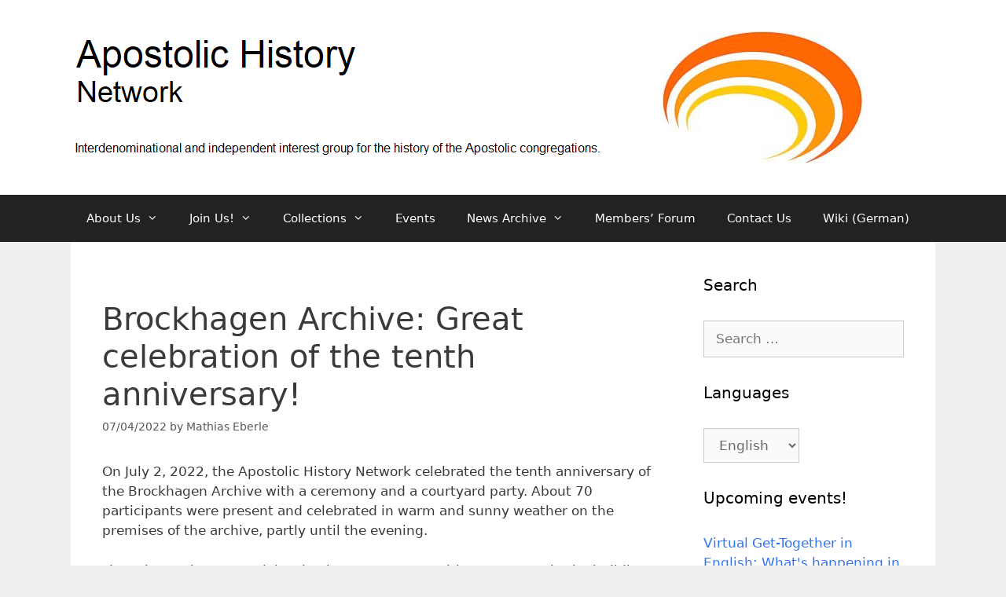

--- FILE ---
content_type: text/html; charset=UTF-8
request_url: https://www.apostolische-geschichte.de/en/brockhagen-archive-great-celebration-of-the-tenth-anniversary/
body_size: 19148
content:
<!DOCTYPE html>
<html lang="en-US" itemscope itemtype="https://schema.org/BlogPosting">
<head>
	<meta charset="UTF-8">
	<link rel="profile" href="https://gmpg.org/xfn/11">
	<title>Brockhagen Archive: Great celebration of the tenth anniversary! &#8211; Netzwerk Apostolische Geschichte e.V. &#8211; Apostolic HIstory Network</title>
<meta name='robots' content='max-image-preview:large' />
<link rel="alternate" href="https://www.apostolische-geschichte.de/en/brockhagen-archive-great-celebration-of-the-tenth-anniversary/" hreflang="en" />
<link rel="alternate" href="https://www.apostolische-geschichte.de/archiv-brockhagen-grosse-feier-zum-zehnjaehrigen-jubilaeum/" hreflang="de" />
<meta http-equiv="x-dns-prefetch-control" content="on">
<link href="https://app.ecwid.com" rel="preconnect" crossorigin />
<link href="https://ecomm.events" rel="preconnect" crossorigin />
<link href="https://d1q3axnfhmyveb.cloudfront.net" rel="preconnect" crossorigin />
<link href="https://dqzrr9k4bjpzk.cloudfront.net" rel="preconnect" crossorigin />
<link href="https://d1oxsl77a1kjht.cloudfront.net" rel="preconnect" crossorigin>
<link rel="prefetch" href="https://app.ecwid.com/script.js?11801043&data_platform=wporg&lang=en" as="script"/>
<link rel="prerender" href="https://www.apostolische-geschichte.de/jahrestreffen/"/>
<link rel="alternate" type="application/rss+xml" title="Netzwerk Apostolische Geschichte e.V. - Apostolic HIstory Network &raquo; Feed" href="https://www.apostolische-geschichte.de/en/feed/" />
<link rel="alternate" type="application/rss+xml" title="Netzwerk Apostolische Geschichte e.V. - Apostolic HIstory Network &raquo; Comments Feed" href="https://www.apostolische-geschichte.de/en/comments/feed/" />
<link rel="alternate" title="oEmbed (JSON)" type="application/json+oembed" href="https://www.apostolische-geschichte.de/wp-json/oembed/1.0/embed?url=https%3A%2F%2Fwww.apostolische-geschichte.de%2Fen%2Fbrockhagen-archive-great-celebration-of-the-tenth-anniversary%2F&#038;lang=en" />
<link rel="alternate" title="oEmbed (XML)" type="text/xml+oembed" href="https://www.apostolische-geschichte.de/wp-json/oembed/1.0/embed?url=https%3A%2F%2Fwww.apostolische-geschichte.de%2Fen%2Fbrockhagen-archive-great-celebration-of-the-tenth-anniversary%2F&#038;format=xml&#038;lang=en" />
<style id='wp-img-auto-sizes-contain-inline-css'>
img:is([sizes=auto i],[sizes^="auto," i]){contain-intrinsic-size:3000px 1500px}
/*# sourceURL=wp-img-auto-sizes-contain-inline-css */
</style>
<link rel='stylesheet' id='ai1ec_style-css' href='//www.apostolische-geschichte.de/wp-content/plugins/all-in-one-event-calendar/cache/272011e3_ai1ec_parsed_css.css?ver=3.0.0' media='all' />
<style id='wp-emoji-styles-inline-css'>

	img.wp-smiley, img.emoji {
		display: inline !important;
		border: none !important;
		box-shadow: none !important;
		height: 1em !important;
		width: 1em !important;
		margin: 0 0.07em !important;
		vertical-align: -0.1em !important;
		background: none !important;
		padding: 0 !important;
	}
/*# sourceURL=wp-emoji-styles-inline-css */
</style>
<link rel='stylesheet' id='wp-block-library-css' href='https://www.apostolische-geschichte.de/wp-includes/css/dist/block-library/style.min.css?ver=6.9' media='all' />
<style id='global-styles-inline-css'>
:root{--wp--preset--aspect-ratio--square: 1;--wp--preset--aspect-ratio--4-3: 4/3;--wp--preset--aspect-ratio--3-4: 3/4;--wp--preset--aspect-ratio--3-2: 3/2;--wp--preset--aspect-ratio--2-3: 2/3;--wp--preset--aspect-ratio--16-9: 16/9;--wp--preset--aspect-ratio--9-16: 9/16;--wp--preset--color--black: #000000;--wp--preset--color--cyan-bluish-gray: #abb8c3;--wp--preset--color--white: #ffffff;--wp--preset--color--pale-pink: #f78da7;--wp--preset--color--vivid-red: #cf2e2e;--wp--preset--color--luminous-vivid-orange: #ff6900;--wp--preset--color--luminous-vivid-amber: #fcb900;--wp--preset--color--light-green-cyan: #7bdcb5;--wp--preset--color--vivid-green-cyan: #00d084;--wp--preset--color--pale-cyan-blue: #8ed1fc;--wp--preset--color--vivid-cyan-blue: #0693e3;--wp--preset--color--vivid-purple: #9b51e0;--wp--preset--gradient--vivid-cyan-blue-to-vivid-purple: linear-gradient(135deg,rgb(6,147,227) 0%,rgb(155,81,224) 100%);--wp--preset--gradient--light-green-cyan-to-vivid-green-cyan: linear-gradient(135deg,rgb(122,220,180) 0%,rgb(0,208,130) 100%);--wp--preset--gradient--luminous-vivid-amber-to-luminous-vivid-orange: linear-gradient(135deg,rgb(252,185,0) 0%,rgb(255,105,0) 100%);--wp--preset--gradient--luminous-vivid-orange-to-vivid-red: linear-gradient(135deg,rgb(255,105,0) 0%,rgb(207,46,46) 100%);--wp--preset--gradient--very-light-gray-to-cyan-bluish-gray: linear-gradient(135deg,rgb(238,238,238) 0%,rgb(169,184,195) 100%);--wp--preset--gradient--cool-to-warm-spectrum: linear-gradient(135deg,rgb(74,234,220) 0%,rgb(151,120,209) 20%,rgb(207,42,186) 40%,rgb(238,44,130) 60%,rgb(251,105,98) 80%,rgb(254,248,76) 100%);--wp--preset--gradient--blush-light-purple: linear-gradient(135deg,rgb(255,206,236) 0%,rgb(152,150,240) 100%);--wp--preset--gradient--blush-bordeaux: linear-gradient(135deg,rgb(254,205,165) 0%,rgb(254,45,45) 50%,rgb(107,0,62) 100%);--wp--preset--gradient--luminous-dusk: linear-gradient(135deg,rgb(255,203,112) 0%,rgb(199,81,192) 50%,rgb(65,88,208) 100%);--wp--preset--gradient--pale-ocean: linear-gradient(135deg,rgb(255,245,203) 0%,rgb(182,227,212) 50%,rgb(51,167,181) 100%);--wp--preset--gradient--electric-grass: linear-gradient(135deg,rgb(202,248,128) 0%,rgb(113,206,126) 100%);--wp--preset--gradient--midnight: linear-gradient(135deg,rgb(2,3,129) 0%,rgb(40,116,252) 100%);--wp--preset--font-size--small: 13px;--wp--preset--font-size--medium: 20px;--wp--preset--font-size--large: 36px;--wp--preset--font-size--x-large: 42px;--wp--preset--spacing--20: 0.44rem;--wp--preset--spacing--30: 0.67rem;--wp--preset--spacing--40: 1rem;--wp--preset--spacing--50: 1.5rem;--wp--preset--spacing--60: 2.25rem;--wp--preset--spacing--70: 3.38rem;--wp--preset--spacing--80: 5.06rem;--wp--preset--shadow--natural: 6px 6px 9px rgba(0, 0, 0, 0.2);--wp--preset--shadow--deep: 12px 12px 50px rgba(0, 0, 0, 0.4);--wp--preset--shadow--sharp: 6px 6px 0px rgba(0, 0, 0, 0.2);--wp--preset--shadow--outlined: 6px 6px 0px -3px rgb(255, 255, 255), 6px 6px rgb(0, 0, 0);--wp--preset--shadow--crisp: 6px 6px 0px rgb(0, 0, 0);}:where(.is-layout-flex){gap: 0.5em;}:where(.is-layout-grid){gap: 0.5em;}body .is-layout-flex{display: flex;}.is-layout-flex{flex-wrap: wrap;align-items: center;}.is-layout-flex > :is(*, div){margin: 0;}body .is-layout-grid{display: grid;}.is-layout-grid > :is(*, div){margin: 0;}:where(.wp-block-columns.is-layout-flex){gap: 2em;}:where(.wp-block-columns.is-layout-grid){gap: 2em;}:where(.wp-block-post-template.is-layout-flex){gap: 1.25em;}:where(.wp-block-post-template.is-layout-grid){gap: 1.25em;}.has-black-color{color: var(--wp--preset--color--black) !important;}.has-cyan-bluish-gray-color{color: var(--wp--preset--color--cyan-bluish-gray) !important;}.has-white-color{color: var(--wp--preset--color--white) !important;}.has-pale-pink-color{color: var(--wp--preset--color--pale-pink) !important;}.has-vivid-red-color{color: var(--wp--preset--color--vivid-red) !important;}.has-luminous-vivid-orange-color{color: var(--wp--preset--color--luminous-vivid-orange) !important;}.has-luminous-vivid-amber-color{color: var(--wp--preset--color--luminous-vivid-amber) !important;}.has-light-green-cyan-color{color: var(--wp--preset--color--light-green-cyan) !important;}.has-vivid-green-cyan-color{color: var(--wp--preset--color--vivid-green-cyan) !important;}.has-pale-cyan-blue-color{color: var(--wp--preset--color--pale-cyan-blue) !important;}.has-vivid-cyan-blue-color{color: var(--wp--preset--color--vivid-cyan-blue) !important;}.has-vivid-purple-color{color: var(--wp--preset--color--vivid-purple) !important;}.has-black-background-color{background-color: var(--wp--preset--color--black) !important;}.has-cyan-bluish-gray-background-color{background-color: var(--wp--preset--color--cyan-bluish-gray) !important;}.has-white-background-color{background-color: var(--wp--preset--color--white) !important;}.has-pale-pink-background-color{background-color: var(--wp--preset--color--pale-pink) !important;}.has-vivid-red-background-color{background-color: var(--wp--preset--color--vivid-red) !important;}.has-luminous-vivid-orange-background-color{background-color: var(--wp--preset--color--luminous-vivid-orange) !important;}.has-luminous-vivid-amber-background-color{background-color: var(--wp--preset--color--luminous-vivid-amber) !important;}.has-light-green-cyan-background-color{background-color: var(--wp--preset--color--light-green-cyan) !important;}.has-vivid-green-cyan-background-color{background-color: var(--wp--preset--color--vivid-green-cyan) !important;}.has-pale-cyan-blue-background-color{background-color: var(--wp--preset--color--pale-cyan-blue) !important;}.has-vivid-cyan-blue-background-color{background-color: var(--wp--preset--color--vivid-cyan-blue) !important;}.has-vivid-purple-background-color{background-color: var(--wp--preset--color--vivid-purple) !important;}.has-black-border-color{border-color: var(--wp--preset--color--black) !important;}.has-cyan-bluish-gray-border-color{border-color: var(--wp--preset--color--cyan-bluish-gray) !important;}.has-white-border-color{border-color: var(--wp--preset--color--white) !important;}.has-pale-pink-border-color{border-color: var(--wp--preset--color--pale-pink) !important;}.has-vivid-red-border-color{border-color: var(--wp--preset--color--vivid-red) !important;}.has-luminous-vivid-orange-border-color{border-color: var(--wp--preset--color--luminous-vivid-orange) !important;}.has-luminous-vivid-amber-border-color{border-color: var(--wp--preset--color--luminous-vivid-amber) !important;}.has-light-green-cyan-border-color{border-color: var(--wp--preset--color--light-green-cyan) !important;}.has-vivid-green-cyan-border-color{border-color: var(--wp--preset--color--vivid-green-cyan) !important;}.has-pale-cyan-blue-border-color{border-color: var(--wp--preset--color--pale-cyan-blue) !important;}.has-vivid-cyan-blue-border-color{border-color: var(--wp--preset--color--vivid-cyan-blue) !important;}.has-vivid-purple-border-color{border-color: var(--wp--preset--color--vivid-purple) !important;}.has-vivid-cyan-blue-to-vivid-purple-gradient-background{background: var(--wp--preset--gradient--vivid-cyan-blue-to-vivid-purple) !important;}.has-light-green-cyan-to-vivid-green-cyan-gradient-background{background: var(--wp--preset--gradient--light-green-cyan-to-vivid-green-cyan) !important;}.has-luminous-vivid-amber-to-luminous-vivid-orange-gradient-background{background: var(--wp--preset--gradient--luminous-vivid-amber-to-luminous-vivid-orange) !important;}.has-luminous-vivid-orange-to-vivid-red-gradient-background{background: var(--wp--preset--gradient--luminous-vivid-orange-to-vivid-red) !important;}.has-very-light-gray-to-cyan-bluish-gray-gradient-background{background: var(--wp--preset--gradient--very-light-gray-to-cyan-bluish-gray) !important;}.has-cool-to-warm-spectrum-gradient-background{background: var(--wp--preset--gradient--cool-to-warm-spectrum) !important;}.has-blush-light-purple-gradient-background{background: var(--wp--preset--gradient--blush-light-purple) !important;}.has-blush-bordeaux-gradient-background{background: var(--wp--preset--gradient--blush-bordeaux) !important;}.has-luminous-dusk-gradient-background{background: var(--wp--preset--gradient--luminous-dusk) !important;}.has-pale-ocean-gradient-background{background: var(--wp--preset--gradient--pale-ocean) !important;}.has-electric-grass-gradient-background{background: var(--wp--preset--gradient--electric-grass) !important;}.has-midnight-gradient-background{background: var(--wp--preset--gradient--midnight) !important;}.has-small-font-size{font-size: var(--wp--preset--font-size--small) !important;}.has-medium-font-size{font-size: var(--wp--preset--font-size--medium) !important;}.has-large-font-size{font-size: var(--wp--preset--font-size--large) !important;}.has-x-large-font-size{font-size: var(--wp--preset--font-size--x-large) !important;}
/*# sourceURL=global-styles-inline-css */
</style>
<style id='core-block-supports-inline-css'>
.wp-block-gallery.wp-block-gallery-1{--wp--style--unstable-gallery-gap:var( --wp--style--gallery-gap-default, var( --gallery-block--gutter-size, var( --wp--style--block-gap, 0.5em ) ) );gap:var( --wp--style--gallery-gap-default, var( --gallery-block--gutter-size, var( --wp--style--block-gap, 0.5em ) ) );}.wp-block-gallery.wp-block-gallery-2{--wp--style--unstable-gallery-gap:var( --wp--style--gallery-gap-default, var( --gallery-block--gutter-size, var( --wp--style--block-gap, 0.5em ) ) );gap:var( --wp--style--gallery-gap-default, var( --gallery-block--gutter-size, var( --wp--style--block-gap, 0.5em ) ) );}.wp-block-gallery.wp-block-gallery-3{--wp--style--unstable-gallery-gap:var( --wp--style--gallery-gap-default, var( --gallery-block--gutter-size, var( --wp--style--block-gap, 0.5em ) ) );gap:var( --wp--style--gallery-gap-default, var( --gallery-block--gutter-size, var( --wp--style--block-gap, 0.5em ) ) );}
/*# sourceURL=core-block-supports-inline-css */
</style>

<style id='classic-theme-styles-inline-css'>
/*! This file is auto-generated */
.wp-block-button__link{color:#fff;background-color:#32373c;border-radius:9999px;box-shadow:none;text-decoration:none;padding:calc(.667em + 2px) calc(1.333em + 2px);font-size:1.125em}.wp-block-file__button{background:#32373c;color:#fff;text-decoration:none}
/*# sourceURL=/wp-includes/css/classic-themes.min.css */
</style>
<link rel='stylesheet' id='ecwid-css-css' href='https://www.apostolische-geschichte.de/wp-content/plugins/ecwid-shopping-cart/css/frontend.css?ver=7.0.5' media='all' />
<link rel='stylesheet' id='events-manager-css' href='https://www.apostolische-geschichte.de/wp-content/plugins/events-manager/includes/css/events-manager.min.css?ver=7.2.3.1' media='all' />
<style id='events-manager-inline-css'>
body .em { --font-family : inherit; --font-weight : inherit; --font-size : 1em; --line-height : inherit; }
/*# sourceURL=events-manager-inline-css */
</style>
<link rel='stylesheet' id='bigger-picture-css' href='https://www.apostolische-geschichte.de/wp-content/plugins/youtube-channel/assets/lib/bigger-picture/css/bigger-picture.min.css?ver=3.25.2' media='all' />
<link rel='stylesheet' id='youtube-channel-css' href='https://www.apostolische-geschichte.de/wp-content/plugins/youtube-channel/assets/css/youtube-channel.min.css?ver=3.25.2' media='all' />
<link rel='stylesheet' id='generate-style-grid-css' href='https://www.apostolische-geschichte.de/wp-content/themes/generatepress/assets/css/unsemantic-grid.min.css?ver=3.0.2' media='all' />
<link rel='stylesheet' id='generate-style-css' href='https://www.apostolische-geschichte.de/wp-content/themes/generatepress/assets/css/style.min.css?ver=3.0.2' media='all' />
<style id='generate-style-inline-css'>
body{background-color:#efefef;color:#3a3a3a;}a{color:#ff6600;}a:hover, a:focus, a:active{color:#000000;}body .grid-container{max-width:1100px;}.wp-block-group__inner-container{max-width:1100px;margin-left:auto;margin-right:auto;}body, button, input, select, textarea{font-family:-apple-system, system-ui, BlinkMacSystemFont, "Segoe UI", Helvetica, Arial, sans-serif, "Apple Color Emoji", "Segoe UI Emoji", "Segoe UI Symbol";}body{line-height:1.5;}.entry-content > [class*="wp-block-"]:not(:last-child){margin-bottom:1.5em;}.main-title{font-size:45px;}.main-navigation .main-nav ul ul li a{font-size:14px;}.sidebar .widget, .footer-widgets .widget{font-size:17px;}h1{font-weight:300;font-size:40px;}h2{font-weight:300;font-size:30px;}h3{font-size:20px;}h4{font-size:inherit;}h5{font-size:inherit;}@media (max-width:768px){.main-title{font-size:30px;}h1{font-size:30px;}h2{font-size:25px;}}.top-bar{background-color:#636363;color:#ffffff;}.top-bar a{color:#ffffff;}.top-bar a:hover{color:#303030;}.site-header{background-color:#ffffff;color:#3a3a3a;}.site-header a{color:#3a3a3a;}.main-title a,.main-title a:hover{color:#222222;}.site-description{color:#757575;}.main-navigation,.main-navigation ul ul{background-color:#222222;}.main-navigation .main-nav ul li a,.menu-toggle, .main-navigation .menu-bar-items{color:#ffffff;}.main-navigation .main-nav ul li:hover > a,.main-navigation .main-nav ul li:focus > a, .main-navigation .main-nav ul li.sfHover > a, .main-navigation .menu-bar-item:hover > a, .main-navigation .menu-bar-item.sfHover > a{color:#ffffff;background-color:#3f3f3f;}button.menu-toggle:hover,button.menu-toggle:focus,.main-navigation .mobile-bar-items a,.main-navigation .mobile-bar-items a:hover,.main-navigation .mobile-bar-items a:focus{color:#ffffff;}.main-navigation .main-nav ul li[class*="current-menu-"] > a{color:#ffffff;background-color:#3f3f3f;}.main-navigation .main-nav ul li[class*="current-menu-"] > a:hover,.main-navigation .main-nav ul li[class*="current-menu-"].sfHover > a{color:#ffffff;background-color:#3f3f3f;}.navigation-search input[type="search"],.navigation-search input[type="search"]:active, .navigation-search input[type="search"]:focus, .main-navigation .main-nav ul li.search-item.active > a, .main-navigation .menu-bar-items .search-item.active > a{color:#ffffff;background-color:#3f3f3f;}.main-navigation ul ul{background-color:#3f3f3f;}.main-navigation .main-nav ul ul li a{color:#ffffff;}.main-navigation .main-nav ul ul li:hover > a,.main-navigation .main-nav ul ul li:focus > a,.main-navigation .main-nav ul ul li.sfHover > a{color:#ffffff;background-color:#4f4f4f;}.main-navigation .main-nav ul ul li[class*="current-menu-"] > a{color:#ffffff;background-color:#4f4f4f;}.main-navigation .main-nav ul ul li[class*="current-menu-"] > a:hover,.main-navigation .main-nav ul ul li[class*="current-menu-"].sfHover > a{color:#ffffff;background-color:#4f4f4f;}.separate-containers .inside-article, .separate-containers .comments-area, .separate-containers .page-header, .one-container .container, .separate-containers .paging-navigation, .inside-page-header{background-color:#ffffff;}.entry-title a{color:#000000;}.entry-meta{color:#595959;}.entry-meta a{color:#595959;}.entry-meta a:hover{color:#1e73be;}.sidebar .widget{background-color:#ffffff;}.sidebar .widget .widget-title{color:#000000;}.footer-widgets{background-color:#ffffff;}.footer-widgets .widget-title{color:#000000;}.site-info{color:#ffffff;background-color:#222222;}.site-info a{color:#ffffff;}.site-info a:hover{color:#606060;}.footer-bar .widget_nav_menu .current-menu-item a{color:#606060;}input[type="text"],input[type="email"],input[type="url"],input[type="password"],input[type="search"],input[type="tel"],input[type="number"],textarea,select{color:#666666;background-color:#fafafa;border-color:#cccccc;}input[type="text"]:focus,input[type="email"]:focus,input[type="url"]:focus,input[type="password"]:focus,input[type="search"]:focus,input[type="tel"]:focus,input[type="number"]:focus,textarea:focus,select:focus{color:#666666;background-color:#ffffff;border-color:#bfbfbf;}button,html input[type="button"],input[type="reset"],input[type="submit"],a.button,a.wp-block-button__link:not(.has-background){color:#ffffff;background-color:#666666;}button:hover,html input[type="button"]:hover,input[type="reset"]:hover,input[type="submit"]:hover,a.button:hover,button:focus,html input[type="button"]:focus,input[type="reset"]:focus,input[type="submit"]:focus,a.button:focus,a.wp-block-button__link:not(.has-background):active,a.wp-block-button__link:not(.has-background):focus,a.wp-block-button__link:not(.has-background):hover{color:#ffffff;background-color:#3f3f3f;}a.generate-back-to-top{background-color:rgba( 0,0,0,0.4 );color:#ffffff;}a.generate-back-to-top:hover,a.generate-back-to-top:focus{background-color:rgba( 0,0,0,0.6 );color:#ffffff;}@media (max-width:768px){.main-navigation .menu-bar-item:hover > a, .main-navigation .menu-bar-item.sfHover > a{background:none;color:#ffffff;}}.inside-top-bar{padding:10px;}.inside-header{padding:40px;}.entry-content .alignwide, body:not(.no-sidebar) .entry-content .alignfull{margin-left:-40px;width:calc(100% + 80px);max-width:calc(100% + 80px);}.rtl .menu-item-has-children .dropdown-menu-toggle{padding-left:20px;}.rtl .main-navigation .main-nav ul li.menu-item-has-children > a{padding-right:20px;}.site-info{padding:20px;}@media (max-width:768px){.separate-containers .inside-article, .separate-containers .comments-area, .separate-containers .page-header, .separate-containers .paging-navigation, .one-container .site-content, .inside-page-header, .wp-block-group__inner-container{padding:30px;}.site-info{padding-right:10px;padding-left:10px;}.entry-content .alignwide, body:not(.no-sidebar) .entry-content .alignfull{margin-left:-30px;width:calc(100% + 60px);max-width:calc(100% + 60px);}}.one-container .sidebar .widget{padding:0px;}@media (max-width:768px){.main-navigation .menu-toggle,.main-navigation .mobile-bar-items,.sidebar-nav-mobile:not(#sticky-placeholder){display:block;}.main-navigation ul,.gen-sidebar-nav{display:none;}[class*="nav-float-"] .site-header .inside-header > *{float:none;clear:both;}}
/*# sourceURL=generate-style-inline-css */
</style>
<link rel='stylesheet' id='generate-mobile-style-css' href='https://www.apostolische-geschichte.de/wp-content/themes/generatepress/assets/css/mobile.min.css?ver=3.0.2' media='all' />
<link rel='stylesheet' id='generate-font-icons-css' href='https://www.apostolische-geschichte.de/wp-content/themes/generatepress/assets/css/components/font-icons.min.css?ver=3.0.2' media='all' />
<link rel='stylesheet' id='font-awesome-css' href='https://www.apostolische-geschichte.de/wp-content/themes/generatepress/assets/css/components/font-awesome.min.css?ver=4.7' media='all' />
<link rel='stylesheet' id='slb_core-css' href='https://www.apostolische-geschichte.de/wp-content/plugins/simple-lightbox/client/css/app.css?ver=2.9.4' media='all' />
<link rel='stylesheet' id='wp-block-paragraph-css' href='https://www.apostolische-geschichte.de/wp-includes/blocks/paragraph/style.min.css?ver=6.9' media='all' />
<link rel='stylesheet' id='wp-block-file-css' href='https://www.apostolische-geschichte.de/wp-includes/blocks/file/style.min.css?ver=6.9' media='all' />
<link rel='stylesheet' id='wp-block-gallery-css' href='https://www.apostolische-geschichte.de/wp-includes/blocks/gallery/style.min.css?ver=6.9' media='all' />
<link rel='stylesheet' id='wp-block-embed-css' href='https://www.apostolische-geschichte.de/wp-includes/blocks/embed/style.min.css?ver=6.9' media='all' />
<script src="https://www.apostolische-geschichte.de/wp-includes/js/jquery/jquery.min.js?ver=3.7.1" id="jquery-core-js"></script>
<script src="https://www.apostolische-geschichte.de/wp-includes/js/jquery/jquery-migrate.min.js?ver=3.4.1" id="jquery-migrate-js"></script>
<script src="https://www.apostolische-geschichte.de/wp-includes/js/jquery/ui/core.min.js?ver=1.13.3" id="jquery-ui-core-js"></script>
<script src="https://www.apostolische-geschichte.de/wp-includes/js/jquery/ui/mouse.min.js?ver=1.13.3" id="jquery-ui-mouse-js"></script>
<script src="https://www.apostolische-geschichte.de/wp-includes/js/jquery/ui/sortable.min.js?ver=1.13.3" id="jquery-ui-sortable-js"></script>
<script src="https://www.apostolische-geschichte.de/wp-includes/js/jquery/ui/datepicker.min.js?ver=1.13.3" id="jquery-ui-datepicker-js"></script>
<script id="jquery-ui-datepicker-js-after">
jQuery(function(jQuery){jQuery.datepicker.setDefaults({"closeText":"Close","currentText":"Today","monthNames":["January","February","March","April","May","June","July","August","September","October","November","December"],"monthNamesShort":["Jan","Feb","Mar","Apr","May","Jun","Jul","Aug","Sep","Oct","Nov","Dec"],"nextText":"Next","prevText":"Previous","dayNames":["Sunday","Monday","Tuesday","Wednesday","Thursday","Friday","Saturday"],"dayNamesShort":["Sun","Mon","Tue","Wed","Thu","Fri","Sat"],"dayNamesMin":["S","M","T","W","T","F","S"],"dateFormat":"mm/dd/yy","firstDay":1,"isRTL":false});});
//# sourceURL=jquery-ui-datepicker-js-after
</script>
<script src="https://www.apostolische-geschichte.de/wp-includes/js/jquery/ui/resizable.min.js?ver=1.13.3" id="jquery-ui-resizable-js"></script>
<script src="https://www.apostolische-geschichte.de/wp-includes/js/jquery/ui/draggable.min.js?ver=1.13.3" id="jquery-ui-draggable-js"></script>
<script src="https://www.apostolische-geschichte.de/wp-includes/js/jquery/ui/controlgroup.min.js?ver=1.13.3" id="jquery-ui-controlgroup-js"></script>
<script src="https://www.apostolische-geschichte.de/wp-includes/js/jquery/ui/checkboxradio.min.js?ver=1.13.3" id="jquery-ui-checkboxradio-js"></script>
<script src="https://www.apostolische-geschichte.de/wp-includes/js/jquery/ui/button.min.js?ver=1.13.3" id="jquery-ui-button-js"></script>
<script src="https://www.apostolische-geschichte.de/wp-includes/js/jquery/ui/dialog.min.js?ver=1.13.3" id="jquery-ui-dialog-js"></script>
<script id="events-manager-js-extra">
var EM = {"ajaxurl":"https://www.apostolische-geschichte.de/wp-admin/admin-ajax.php","locationajaxurl":"https://www.apostolische-geschichte.de/wp-admin/admin-ajax.php?action=locations_search","firstDay":"1","locale":"en","dateFormat":"yy-mm-dd","ui_css":"https://www.apostolische-geschichte.de/wp-content/plugins/events-manager/includes/css/jquery-ui/build.min.css","show24hours":"1","is_ssl":"1","autocomplete_limit":"10","calendar":{"breakpoints":{"small":560,"medium":908,"large":false},"month_format":"M Y"},"phone":"","datepicker":{"format":"d.m.Y","locale":"de"},"search":{"breakpoints":{"small":650,"medium":850,"full":false}},"url":"https://www.apostolische-geschichte.de/wp-content/plugins/events-manager","assets":{"input.em-uploader":{"js":{"em-uploader":{"url":"https://www.apostolische-geschichte.de/wp-content/plugins/events-manager/includes/js/em-uploader.js?v=7.2.3.1","event":"em_uploader_ready"}}},".em-event-editor":{"js":{"event-editor":{"url":"https://www.apostolische-geschichte.de/wp-content/plugins/events-manager/includes/js/events-manager-event-editor.js?v=7.2.3.1","event":"em_event_editor_ready"}},"css":{"event-editor":"https://www.apostolische-geschichte.de/wp-content/plugins/events-manager/includes/css/events-manager-event-editor.min.css?v=7.2.3.1"}},".em-recurrence-sets, .em-timezone":{"js":{"luxon":{"url":"luxon/luxon.js?v=7.2.3.1","event":"em_luxon_ready"}}},".em-booking-form, #em-booking-form, .em-booking-recurring, .em-event-booking-form":{"js":{"em-bookings":{"url":"https://www.apostolische-geschichte.de/wp-content/plugins/events-manager/includes/js/bookingsform.js?v=7.2.3.1","event":"em_booking_form_js_loaded"}}},"#em-opt-archetypes":{"js":{"archetypes":"https://www.apostolische-geschichte.de/wp-content/plugins/events-manager/includes/js/admin-archetype-editor.js?v=7.2.3.1","archetypes_ms":"https://www.apostolische-geschichte.de/wp-content/plugins/events-manager/includes/js/admin-archetypes.js?v=7.2.3.1","qs":"qs/qs.js?v=7.2.3.1"}}},"cached":"","bookingInProgress":"Please wait while the booking is being submitted.","tickets_save":"Save Ticket","bookingajaxurl":"https://www.apostolische-geschichte.de/wp-admin/admin-ajax.php","bookings_export_save":"Export Bookings","bookings_settings_save":"Save Settings","booking_delete":"Are you sure you want to delete?","booking_offset":"30","bookings":{"submit_button":{"text":{"default":"Anmelden","free":"Anmelden","payment":"Anmelden","processing":"Verarbeitung \u2026"}},"update_listener":""},"bb_full":"Ausgebucht","bb_book":"Jetzt buchen","bb_booking":"Buche ...","bb_booked":"Buchung abgesendet","bb_error":"Buchungsfehler. Nochmal versuchen?","bb_cancel":"Abbrechen","bb_canceling":"Stornieren ...","bb_cancelled":"Abgesagt","bb_cancel_error":"Stornierung Fehler. Nochmal versuchen?","txt_search":"Suche","txt_searching":"Searching...","txt_loading":"Loading..."};
//# sourceURL=events-manager-js-extra
</script>
<script src="https://www.apostolische-geschichte.de/wp-content/plugins/events-manager/includes/js/events-manager.js?ver=7.2.3.1" id="events-manager-js"></script>
<script src="https://www.apostolische-geschichte.de/wp-content/plugins/events-manager/includes/external/flatpickr/l10n/de.js?ver=7.2.3.1" id="em-flatpickr-localization-js"></script>

<!-- OG: 3.3.8 --><link rel="image_src" href="https://www.apostolische-geschichte.de/wp-content/uploads/2022/07/IMG_1052-scaled.jpg"><meta name="msapplication-TileImage" content="https://www.apostolische-geschichte.de/wp-content/uploads/2022/07/IMG_1052-scaled.jpg">
<meta property="og:image" content="https://www.apostolische-geschichte.de/wp-content/uploads/2022/07/IMG_1052-scaled.jpg"><meta property="og:image:secure_url" content="https://www.apostolische-geschichte.de/wp-content/uploads/2022/07/IMG_1052-scaled.jpg"><meta property="og:image:width" content="2560"><meta property="og:image:height" content="1920"><meta property="og:image:alt" content="Zehnjähriges Jubiläum 2022."><meta property="og:image:type" content="image/jpeg"><meta property="og:description" content="On July 2, 2022, the Apostolic History Network celebrated the tenth anniversary of the Brockhagen Archive with a ceremony and a courtyard party. About 70 participants were present and celebrated in warm and sunny weather on the premises of the archive, partly until the evening. First, the anniversary celebration began at 4 p.m. with a..."><meta property="og:type" content="article"><meta property="og:locale" content="en_US"><meta property="og:site_name" content="Netzwerk Apostolische Geschichte e.V. - Apostolic HIstory Network"><meta property="og:title" content="Brockhagen Archive: Great celebration of the tenth anniversary!"><meta property="og:url" content="https://www.apostolische-geschichte.de/en/brockhagen-archive-great-celebration-of-the-tenth-anniversary/"><meta property="og:updated_time" content="2022-07-06T12:15:23+02:00">
<meta property="article:tag" content="Anniversary"><meta property="article:tag" content="Brockhagen"><meta property="article:published_time" content="2022-07-04T07:51:36+00:00"><meta property="article:modified_time" content="2022-07-06T10:15:23+00:00"><meta property="article:section" content="Brockhagen Archive"><meta property="article:section" content="Events"><meta property="article:section" content="General"><meta property="article:section" content="Rolling Reed Organ"><meta property="article:author:first_name" content="Mathias"><meta property="article:author:last_name" content="Eberle"><meta property="article:author:username" content="Mathias Eberle">
<meta property="twitter:partner" content="ogwp"><meta property="twitter:card" content="summary_large_image"><meta property="twitter:image" content="https://www.apostolische-geschichte.de/wp-content/uploads/2022/07/IMG_1052-scaled.jpg"><meta property="twitter:image:alt" content="Zehnjähriges Jubiläum 2022."><meta property="twitter:title" content="Brockhagen Archive: Great celebration of the tenth anniversary!"><meta property="twitter:description" content="On July 2, 2022, the Apostolic History Network celebrated the tenth anniversary of the Brockhagen Archive with a ceremony and a courtyard party. About 70 participants were present and celebrated in..."><meta property="twitter:url" content="https://www.apostolische-geschichte.de/en/brockhagen-archive-great-celebration-of-the-tenth-anniversary/"><meta property="twitter:label1" content="Reading time"><meta property="twitter:data1" content="1 minute">
<meta itemprop="image" content="https://www.apostolische-geschichte.de/wp-content/uploads/2022/07/IMG_1052-scaled.jpg"><meta itemprop="name" content="Brockhagen Archive: Great celebration of the tenth anniversary!"><meta itemprop="description" content="On July 2, 2022, the Apostolic History Network celebrated the tenth anniversary of the Brockhagen Archive with a ceremony and a courtyard party. About 70 participants were present and celebrated in warm and sunny weather on the premises of the archive, partly until the evening. First, the anniversary celebration began at 4 p.m. with a..."><meta itemprop="datePublished" content="2022-07-04"><meta itemprop="dateModified" content="2022-07-06T10:15:23+00:00">
<meta property="profile:first_name" content="Mathias"><meta property="profile:last_name" content="Eberle"><meta property="profile:username" content="Mathias Eberle">
<!-- /OG -->

<link rel="https://api.w.org/" href="https://www.apostolische-geschichte.de/wp-json/" /><link rel="alternate" title="JSON" type="application/json" href="https://www.apostolische-geschichte.de/wp-json/wp/v2/posts/4454" /><link rel="EditURI" type="application/rsd+xml" title="RSD" href="https://www.apostolische-geschichte.de/xmlrpc.php?rsd" />
<meta name="generator" content="WordPress 6.9" />
<link rel="canonical" href="https://www.apostolische-geschichte.de/en/brockhagen-archive-great-celebration-of-the-tenth-anniversary/" />
<link rel='shortlink' href='https://www.apostolische-geschichte.de/?p=4454' />
<script data-cfasync="false" data-no-optimize="1" type="text/javascript">
window.ec = window.ec || Object()
window.ec.config = window.ec.config || Object();
window.ec.config.enable_canonical_urls = true;

</script>
        <!--noptimize-->
        <script data-cfasync="false" type="text/javascript">
            window.ec = window.ec || Object();
            window.ec.config = window.ec.config || Object();
            window.ec.config.store_main_page_url = 'https://www.apostolische-geschichte.de/jahrestreffen/';
        </script>
        <!--/noptimize-->
        <!-- Analytics by WP Statistics - https://wp-statistics.com -->
<meta name="viewport" content="width=device-width, initial-scale=1"><link rel="icon" href="https://www.apostolische-geschichte.de/wp-content/uploads/2020/09/cropped-Netzwerklogo-Quadrat-512-32x32.jpg" sizes="32x32" />
<link rel="icon" href="https://www.apostolische-geschichte.de/wp-content/uploads/2020/09/cropped-Netzwerklogo-Quadrat-512-192x192.jpg" sizes="192x192" />
<link rel="apple-touch-icon" href="https://www.apostolische-geschichte.de/wp-content/uploads/2020/09/cropped-Netzwerklogo-Quadrat-512-180x180.jpg" />
<meta name="msapplication-TileImage" content="https://www.apostolische-geschichte.de/wp-content/uploads/2020/09/cropped-Netzwerklogo-Quadrat-512-270x270.jpg" />
		<style id="wp-custom-css">
			.single .wp-post-image {
    display: none;
}

		</style>
		</head>

<body class="wp-singular post-template-default single single-post postid-4454 single-format-standard wp-custom-logo wp-embed-responsive wp-theme-generatepress right-sidebar nav-below-header one-container fluid-header active-footer-widgets-3 nav-aligned-left header-aligned-left dropdown-hover featured-image-active" itemtype="https://schema.org/Blog" itemscope>
	<a class="screen-reader-text skip-link" href="#content" title="Skip to content">Skip to content</a>		<header id="masthead" class="site-header" itemtype="https://schema.org/WPHeader" itemscope>
			<div class="inside-header grid-container grid-parent">
				<div class="site-logo">
					<a href="https://www.apostolische-geschichte.de/en/" title="Netzwerk Apostolische Geschichte e.V. &#8211; Apostolic HIstory Network" rel="home">
						<img  class="header-image is-logo-image" alt="Netzwerk Apostolische Geschichte e.V. &#8211; Apostolic HIstory Network" src="https://www.apostolische-geschichte.de/wp-content/uploads/2021/01/Apostolic-History-Network.png" title="Netzwerk Apostolische Geschichte e.V. &#8211; Apostolic HIstory Network" />
					</a>
				</div>			</div>
		</header>
				<nav id="site-navigation" class="main-navigation sub-menu-right" itemtype="https://schema.org/SiteNavigationElement" itemscope>
			<div class="inside-navigation grid-container grid-parent">
								<button class="menu-toggle" aria-controls="primary-menu" aria-expanded="false">
					<span class="mobile-menu">Menu</span>				</button>
				<div id="primary-menu" class="main-nav"><ul id="menu-main-menu" class=" menu sf-menu"><li id="menu-item-3735" class="menu-item menu-item-type-post_type menu-item-object-page menu-item-has-children menu-item-3735"><a href="https://www.apostolische-geschichte.de/en/about-the-apostolic-history-network/">About Us<span role="presentation" class="dropdown-menu-toggle"></span></a>
<ul class="sub-menu">
	<li id="menu-item-3739" class="menu-item menu-item-type-post_type menu-item-object-page menu-item-3739"><a href="https://www.apostolische-geschichte.de/en/frequently-asked-questions/">Frequently Asked Questions</a></li>
	<li id="menu-item-3736" class="menu-item menu-item-type-post_type menu-item-object-page menu-item-3736"><a href="https://www.apostolische-geschichte.de/en/about-the-apostolic-history-network/">About the Apostolic History Network</a></li>
	<li id="menu-item-3742" class="menu-item menu-item-type-post_type menu-item-object-page menu-item-3742"><a href="https://www.apostolische-geschichte.de/en/the-board/">The Board</a></li>
	<li id="menu-item-3745" class="menu-item menu-item-type-post_type menu-item-object-page menu-item-3745"><a href="https://www.apostolische-geschichte.de/en/the-statutes-of-netzwerk-apostolische-geschichte-e-v/">The Statutes of Netzwerk Apostolische Geschichte e.V.</a></li>
	<li id="menu-item-4248" class="menu-item menu-item-type-taxonomy menu-item-object-category menu-item-4248"><a href="https://www.apostolische-geschichte.de/en/category/financial-reports/">Financial Reports</a></li>
	<li id="menu-item-3749" class="menu-item menu-item-type-post_type menu-item-object-page menu-item-3749"><a href="https://www.apostolische-geschichte.de/en/publications/">Publications</a></li>
	<li id="menu-item-3752" class="menu-item menu-item-type-post_type menu-item-object-page menu-item-3752"><a href="https://www.apostolische-geschichte.de/en/the-apostolic-song-book/">The Apostolic Song Book</a></li>
	<li id="menu-item-3756" class="menu-item menu-item-type-post_type menu-item-object-page menu-item-3756"><a href="https://www.apostolische-geschichte.de/en/the-brockhagen-archive/">The Brockhagen Archive</a></li>
</ul>
</li>
<li id="menu-item-3759" class="menu-item menu-item-type-post_type menu-item-object-page menu-item-has-children menu-item-3759"><a href="https://www.apostolische-geschichte.de/en/become-a-member/">Join Us!<span role="presentation" class="dropdown-menu-toggle"></span></a>
<ul class="sub-menu">
	<li id="menu-item-3763" class="menu-item menu-item-type-post_type menu-item-object-page menu-item-3763"><a href="https://www.apostolische-geschichte.de/en/make-a-donation/">Make a donation!</a></li>
	<li id="menu-item-3760" class="menu-item menu-item-type-post_type menu-item-object-page menu-item-3760"><a href="https://www.apostolische-geschichte.de/en/become-a-member/">Become a member!</a></li>
</ul>
</li>
<li id="menu-item-3767" class="menu-item menu-item-type-post_type menu-item-object-page menu-item-has-children menu-item-3767"><a href="https://www.apostolische-geschichte.de/en/archive-materials-of-the-netzwerk/">Collections<span role="presentation" class="dropdown-menu-toggle"></span></a>
<ul class="sub-menu">
	<li id="menu-item-3768" class="menu-item menu-item-type-custom menu-item-object-custom menu-item-3768"><a href="https://www.eopac.net/BGX431379/">Brockhagen Catalog</a></li>
	<li id="menu-item-3771" class="menu-item menu-item-type-post_type menu-item-object-page menu-item-3771"><a href="https://www.apostolische-geschichte.de/en/online-archives/">Online Archives</a></li>
	<li id="menu-item-3774" class="menu-item menu-item-type-post_type menu-item-object-page menu-item-3774"><a href="https://www.apostolische-geschichte.de/en/downloads-2/">Downloads</a></li>
</ul>
</li>
<li id="menu-item-3780" class="menu-item menu-item-type-post_type menu-item-object-page menu-item-3780"><a href="https://www.apostolische-geschichte.de/en/netzwerk-events/">Events</a></li>
<li id="menu-item-3781" class="menu-item menu-item-type-taxonomy menu-item-object-category menu-item-has-children menu-item-3781"><a href="https://www.apostolische-geschichte.de/category/allgemein/">News Archive<span role="presentation" class="dropdown-menu-toggle"></span></a>
<ul class="sub-menu">
	<li id="menu-item-3782" class="menu-item menu-item-type-taxonomy menu-item-object-category menu-item-3782"><a href="https://www.apostolische-geschichte.de/category/aktuelles/">Recent News</a></li>
	<li id="menu-item-3783" class="menu-item menu-item-type-taxonomy menu-item-object-category menu-item-3783"><a href="https://www.apostolische-geschichte.de/category/archiv-brockhagen/">Brockhagen Archive</a></li>
	<li id="menu-item-3784" class="menu-item menu-item-type-taxonomy menu-item-object-category menu-item-3784"><a href="https://www.apostolische-geschichte.de/category/veranstaltungen/">Events</a></li>
	<li id="menu-item-3785" class="menu-item menu-item-type-taxonomy menu-item-object-category menu-item-3785"><a href="https://www.apostolische-geschichte.de/category/verein/">Association</a></li>
	<li id="menu-item-4246" class="menu-item menu-item-type-taxonomy menu-item-object-category menu-item-4246"><a href="https://www.apostolische-geschichte.de/en/category/financial-reports/">Financial Reports</a></li>
</ul>
</li>
<li id="menu-item-3787" class="menu-item menu-item-type-custom menu-item-object-custom menu-item-3787"><a href="https://apostolische-geschichte.de/forum/">Members&#8217; Forum</a></li>
<li id="menu-item-3791" class="menu-item menu-item-type-post_type menu-item-object-page menu-item-3791"><a href="https://www.apostolische-geschichte.de/en/contact-us/">Contact Us</a></li>
<li id="menu-item-3792" class="menu-item menu-item-type-custom menu-item-object-custom menu-item-3792"><a href="https://www.apostolische-geschichte.de/wiki/index.php?title=Hauptseite">Wiki (German)</a></li>
</ul></div>			</div>
		</nav>
		
	<div id="page" class="site grid-container container hfeed grid-parent">
				<div id="content" class="site-content">
			
	<div id="primary" class="content-area grid-parent mobile-grid-100 grid-75 tablet-grid-75">
		<main id="main" class="site-main">
			
<article id="post-4454" class="post-4454 post type-post status-publish format-standard has-post-thumbnail hentry category-brockhagen-archive category-events category-general category-rolling-reed-organ tag-anniversary tag-brockhagen" itemtype="https://schema.org/CreativeWork" itemscope>
	<div class="inside-article">
				<div class="featured-image page-header-image-single grid-container grid-parent">
			<img width="2560" height="1920" src="https://www.apostolische-geschichte.de/wp-content/uploads/2022/07/IMG_1052-scaled.jpg" class="attachment-full size-full wp-post-image" alt="" itemprop="image" decoding="async" fetchpriority="high" srcset="https://www.apostolische-geschichte.de/wp-content/uploads/2022/07/IMG_1052-scaled.jpg 2560w, https://www.apostolische-geschichte.de/wp-content/uploads/2022/07/IMG_1052-300x225.jpg 300w, https://www.apostolische-geschichte.de/wp-content/uploads/2022/07/IMG_1052-1024x768.jpg 1024w, https://www.apostolische-geschichte.de/wp-content/uploads/2022/07/IMG_1052-768x576.jpg 768w, https://www.apostolische-geschichte.de/wp-content/uploads/2022/07/IMG_1052-1536x1152.jpg 1536w, https://www.apostolische-geschichte.de/wp-content/uploads/2022/07/IMG_1052-2048x1536.jpg 2048w" sizes="(max-width: 2560px) 100vw, 2560px" />		</div>
					<header class="entry-header">
				<h1 class="entry-title" itemprop="headline">Brockhagen Archive: Great celebration of the tenth anniversary!</h1>		<div class="entry-meta">
			<span class="posted-on"><time class="updated" datetime="2022-07-06T12:15:23+02:00" itemprop="dateModified">07/06/2022</time><time class="entry-date published" datetime="2022-07-04T09:51:36+02:00" itemprop="datePublished">07/04/2022</time></span> <span class="byline">by <span class="author vcard" itemprop="author" itemtype="https://schema.org/Person" itemscope><a class="url fn n" href="https://www.apostolische-geschichte.de/en/author/mathias-eberle/" title="View all posts by Mathias Eberle" rel="author" itemprop="url"><span class="author-name" itemprop="name">Mathias Eberle</span></a></span></span> 		</div>
					</header>
			
		<div class="entry-content" itemprop="text">
			
<p>On July 2, 2022, the Apostolic History Network celebrated the tenth anniversary of the Brockhagen Archive with a ceremony and a courtyard party. About 70 participants were present and celebrated in warm and sunny weather on the premises of the archive, partly until the evening.</p>



<span id="more-4454"></span>



<p>First, the anniversary celebration began at 4 p.m. with a ceremony in the building. After a welcome by the first chairman Mathias Eberle, words of greeting followed from Dr. André Heinrich (Superintendent of the Protestant Church District of Halle/Westphalia and pastor of the Protestant Church Congregation of Brockhagen) and from Armin Brinkmann (retired District Apostle of the New Apostolic Church of North Rhine-Westphalia). Then Mathias Eberle and Hans Kuritz presented excerpts from the history of the building and the work of the network over the past ten years.</p>



<p>At about 5 p.m., the courtyard party began with barbecue and cake and the brass group &#8220;Rahels Musi&#8221;, which delighted those present with lively revival music and apostolic compositions from a hundred years ago and invited them to sing along.</p>



<p>We are very happy about the great response, the beautiful atmosphere and the communal joy after a long Corona break!</p>



<p>The presentation presented on site is available for download here (in German):</p>



<div class="wp-block-file"><a href="https://www.apostolische-geschichte.de/wp-content/uploads/2022/07/Praesentation-Archivjubilaeum-1.pdf">Praesentation-Archivjubilaeum-1</a><a href="https://www.apostolische-geschichte.de/wp-content/uploads/2022/07/Praesentation-Archivjubilaeum-1.pdf" class="wp-block-file__button" download>Herunterladen</a></div>



<p>Some images from the celebration:</p>



<figure class="wp-block-gallery columns-3 is-cropped wp-block-gallery-3 is-layout-flex wp-block-gallery-is-layout-flex"><ul class="blocks-gallery-grid"><li class="blocks-gallery-item"><figure><a href="https://www.apostolische-geschichte.de/wp-content/uploads/2022/07/IMG_1038-1-scaled.jpg" data-slb-active="1" data-slb-asset="938762783" data-slb-internal="0" data-slb-group="4454"><img decoding="async" width="768" height="1024" src="https://www.apostolische-geschichte.de/wp-content/uploads/2022/07/IMG_1038-1-768x1024.jpg" alt="" data-id="4458" data-full-url="https://www.apostolische-geschichte.de/wp-content/uploads/2022/07/IMG_1038-1-scaled.jpg" data-link="https://www.apostolische-geschichte.de/en/brockhagen-archive-great-celebration-of-the-tenth-anniversary/img_1038-2/#main" class="wp-image-4458" srcset="https://www.apostolische-geschichte.de/wp-content/uploads/2022/07/IMG_1038-1-768x1024.jpg 768w, https://www.apostolische-geschichte.de/wp-content/uploads/2022/07/IMG_1038-1-225x300.jpg 225w, https://www.apostolische-geschichte.de/wp-content/uploads/2022/07/IMG_1038-1-1152x1536.jpg 1152w, https://www.apostolische-geschichte.de/wp-content/uploads/2022/07/IMG_1038-1-1536x2048.jpg 1536w, https://www.apostolische-geschichte.de/wp-content/uploads/2022/07/IMG_1038-1-scaled.jpg 1920w" sizes="(max-width: 768px) 100vw, 768px" /></a><figcaption class="blocks-gallery-item__caption">The Archive is ready for celebrating!</figcaption></figure></li><li class="blocks-gallery-item"><figure><a href="https://www.apostolische-geschichte.de/wp-content/uploads/2022/07/IMG_1033-1-scaled.jpg" data-slb-active="1" data-slb-asset="1999279524" data-slb-internal="0" data-slb-group="4454"><img decoding="async" width="768" height="1024" src="https://www.apostolische-geschichte.de/wp-content/uploads/2022/07/IMG_1033-1-768x1024.jpg" alt="" data-id="4475" data-full-url="https://www.apostolische-geschichte.de/wp-content/uploads/2022/07/IMG_1033-1-scaled.jpg" data-link="https://www.apostolische-geschichte.de/en/brockhagen-archive-great-celebration-of-the-tenth-anniversary/img_1033-2/#main" class="wp-image-4475" srcset="https://www.apostolische-geschichte.de/wp-content/uploads/2022/07/IMG_1033-1-768x1024.jpg 768w, https://www.apostolische-geschichte.de/wp-content/uploads/2022/07/IMG_1033-1-225x300.jpg 225w, https://www.apostolische-geschichte.de/wp-content/uploads/2022/07/IMG_1033-1-1152x1536.jpg 1152w, https://www.apostolische-geschichte.de/wp-content/uploads/2022/07/IMG_1033-1-1536x2048.jpg 1536w, https://www.apostolische-geschichte.de/wp-content/uploads/2022/07/IMG_1033-1-scaled.jpg 1920w" sizes="(max-width: 768px) 100vw, 768px" /></a><figcaption class="blocks-gallery-item__caption">The Rolling Reed Organ is present as well.</figcaption></figure></li><li class="blocks-gallery-item"><figure><a href="https://www.apostolische-geschichte.de/wp-content/uploads/2022/07/IMG_1040-1-scaled.jpg" data-slb-active="1" data-slb-asset="1290520385" data-slb-internal="0" data-slb-group="4454"><img loading="lazy" decoding="async" width="768" height="1024" src="https://www.apostolische-geschichte.de/wp-content/uploads/2022/07/IMG_1040-1-768x1024.jpg" alt="" data-id="4460" data-full-url="https://www.apostolische-geschichte.de/wp-content/uploads/2022/07/IMG_1040-1-scaled.jpg" data-link="https://www.apostolische-geschichte.de/en/brockhagen-archive-great-celebration-of-the-tenth-anniversary/img_1040-2/#main" class="wp-image-4460" srcset="https://www.apostolische-geschichte.de/wp-content/uploads/2022/07/IMG_1040-1-768x1024.jpg 768w, https://www.apostolische-geschichte.de/wp-content/uploads/2022/07/IMG_1040-1-225x300.jpg 225w, https://www.apostolische-geschichte.de/wp-content/uploads/2022/07/IMG_1040-1-1152x1536.jpg 1152w, https://www.apostolische-geschichte.de/wp-content/uploads/2022/07/IMG_1040-1-1536x2048.jpg 1536w, https://www.apostolische-geschichte.de/wp-content/uploads/2022/07/IMG_1040-1-scaled.jpg 1920w" sizes="auto, (max-width: 768px) 100vw, 768px" /></a><figcaption class="blocks-gallery-item__caption">The Beyer corporation has contributed one half of a reed organ, showing the sophisticated mechanics inside.</figcaption></figure></li><li class="blocks-gallery-item"><figure><a href="https://www.apostolische-geschichte.de/wp-content/uploads/2022/07/IMG_1052-1-scaled.jpg" data-slb-active="1" data-slb-asset="2113053681" data-slb-internal="0" data-slb-group="4454"><img loading="lazy" decoding="async" width="1024" height="768" src="https://www.apostolische-geschichte.de/wp-content/uploads/2022/07/IMG_1052-1-1024x768.jpg" alt="" data-id="4461" data-full-url="https://www.apostolische-geschichte.de/wp-content/uploads/2022/07/IMG_1052-1-scaled.jpg" data-link="https://www.apostolische-geschichte.de/en/brockhagen-archive-great-celebration-of-the-tenth-anniversary/img_1052-2/#main" class="wp-image-4461" srcset="https://www.apostolische-geschichte.de/wp-content/uploads/2022/07/IMG_1052-1-1024x768.jpg 1024w, https://www.apostolische-geschichte.de/wp-content/uploads/2022/07/IMG_1052-1-300x225.jpg 300w, https://www.apostolische-geschichte.de/wp-content/uploads/2022/07/IMG_1052-1-768x576.jpg 768w, https://www.apostolische-geschichte.de/wp-content/uploads/2022/07/IMG_1052-1-1536x1152.jpg 1536w, https://www.apostolische-geschichte.de/wp-content/uploads/2022/07/IMG_1052-1-2048x1536.jpg 2048w" sizes="auto, (max-width: 1024px) 100vw, 1024px" /></a><figcaption class="blocks-gallery-item__caption">Visitors arriving.</figcaption></figure></li><li class="blocks-gallery-item"><figure><a href="https://www.apostolische-geschichte.de/wp-content/uploads/2022/07/IMG_1063-1-scaled.jpg" data-slb-active="1" data-slb-asset="314265234" data-slb-internal="0" data-slb-group="4454"><img loading="lazy" decoding="async" width="1024" height="768" src="https://www.apostolische-geschichte.de/wp-content/uploads/2022/07/IMG_1063-1-1024x768.jpg" alt="" data-id="4462" data-full-url="https://www.apostolische-geschichte.de/wp-content/uploads/2022/07/IMG_1063-1-scaled.jpg" data-link="https://www.apostolische-geschichte.de/en/brockhagen-archive-great-celebration-of-the-tenth-anniversary/img_1063-2/#main" class="wp-image-4462" srcset="https://www.apostolische-geschichte.de/wp-content/uploads/2022/07/IMG_1063-1-1024x768.jpg 1024w, https://www.apostolische-geschichte.de/wp-content/uploads/2022/07/IMG_1063-1-300x225.jpg 300w, https://www.apostolische-geschichte.de/wp-content/uploads/2022/07/IMG_1063-1-768x576.jpg 768w, https://www.apostolische-geschichte.de/wp-content/uploads/2022/07/IMG_1063-1-1536x1152.jpg 1536w, https://www.apostolische-geschichte.de/wp-content/uploads/2022/07/IMG_1063-1-2048x1536.jpg 2048w" sizes="auto, (max-width: 1024px) 100vw, 1024px" /></a><figcaption class="blocks-gallery-item__caption">André Heinrich, Mathias Eberle, Hans Kuritz and Armin Brinkmann.</figcaption></figure></li><li class="blocks-gallery-item"><figure><a href="https://www.apostolische-geschichte.de/wp-content/uploads/2022/07/IMG_1068-1-scaled.jpg" data-slb-active="1" data-slb-asset="2145479931" data-slb-internal="0" data-slb-group="4454"><img loading="lazy" decoding="async" width="768" height="1024" src="https://www.apostolische-geschichte.de/wp-content/uploads/2022/07/IMG_1068-1-768x1024.jpg" alt="" data-id="4463" data-full-url="https://www.apostolische-geschichte.de/wp-content/uploads/2022/07/IMG_1068-1-scaled.jpg" data-link="https://www.apostolische-geschichte.de/en/brockhagen-archive-great-celebration-of-the-tenth-anniversary/img_1068-2/#main" class="wp-image-4463" srcset="https://www.apostolische-geschichte.de/wp-content/uploads/2022/07/IMG_1068-1-768x1024.jpg 768w, https://www.apostolische-geschichte.de/wp-content/uploads/2022/07/IMG_1068-1-225x300.jpg 225w, https://www.apostolische-geschichte.de/wp-content/uploads/2022/07/IMG_1068-1-1152x1536.jpg 1152w, https://www.apostolische-geschichte.de/wp-content/uploads/2022/07/IMG_1068-1-1536x2048.jpg 1536w, https://www.apostolische-geschichte.de/wp-content/uploads/2022/07/IMG_1068-1-scaled.jpg 1920w" sizes="auto, (max-width: 768px) 100vw, 768px" /></a><figcaption class="blocks-gallery-item__caption">Hans Kuritz at the Sauer organ of the Archive.</figcaption></figure></li><li class="blocks-gallery-item"><figure><a href="https://www.apostolische-geschichte.de/wp-content/uploads/2022/07/IMG_1070-1-scaled.jpg" data-slb-active="1" data-slb-asset="1883503687" data-slb-internal="0" data-slb-group="4454"><img loading="lazy" decoding="async" width="768" height="1024" src="https://www.apostolische-geschichte.de/wp-content/uploads/2022/07/IMG_1070-1-768x1024.jpg" alt="" data-id="4464" data-full-url="https://www.apostolische-geschichte.de/wp-content/uploads/2022/07/IMG_1070-1-scaled.jpg" data-link="https://www.apostolische-geschichte.de/en/brockhagen-archive-great-celebration-of-the-tenth-anniversary/img_1070-2/#main" class="wp-image-4464" srcset="https://www.apostolische-geschichte.de/wp-content/uploads/2022/07/IMG_1070-1-768x1024.jpg 768w, https://www.apostolische-geschichte.de/wp-content/uploads/2022/07/IMG_1070-1-225x300.jpg 225w, https://www.apostolische-geschichte.de/wp-content/uploads/2022/07/IMG_1070-1-1152x1536.jpg 1152w, https://www.apostolische-geschichte.de/wp-content/uploads/2022/07/IMG_1070-1-1536x2048.jpg 1536w, https://www.apostolische-geschichte.de/wp-content/uploads/2022/07/IMG_1070-1-scaled.jpg 1920w" sizes="auto, (max-width: 768px) 100vw, 768px" /></a><figcaption class="blocks-gallery-item__caption">The festive gathering begins.</figcaption></figure></li><li class="blocks-gallery-item"><figure><a href="https://www.apostolische-geschichte.de/wp-content/uploads/2022/07/IMG_1074-1-scaled.jpg" data-slb-active="1" data-slb-asset="1905116869" data-slb-internal="0" data-slb-group="4454"><img loading="lazy" decoding="async" width="1024" height="768" src="https://www.apostolische-geschichte.de/wp-content/uploads/2022/07/IMG_1074-1-1024x768.jpg" alt="" data-id="4465" data-full-url="https://www.apostolische-geschichte.de/wp-content/uploads/2022/07/IMG_1074-1-scaled.jpg" data-link="https://www.apostolische-geschichte.de/en/brockhagen-archive-great-celebration-of-the-tenth-anniversary/img_1074-2/#main" class="wp-image-4465" srcset="https://www.apostolische-geschichte.de/wp-content/uploads/2022/07/IMG_1074-1-1024x768.jpg 1024w, https://www.apostolische-geschichte.de/wp-content/uploads/2022/07/IMG_1074-1-300x225.jpg 300w, https://www.apostolische-geschichte.de/wp-content/uploads/2022/07/IMG_1074-1-768x576.jpg 768w, https://www.apostolische-geschichte.de/wp-content/uploads/2022/07/IMG_1074-1-1536x1152.jpg 1536w, https://www.apostolische-geschichte.de/wp-content/uploads/2022/07/IMG_1074-1-2048x1536.jpg 2048w" sizes="auto, (max-width: 1024px) 100vw, 1024px" /></a><figcaption class="blocks-gallery-item__caption">Mathias Eberle welcoming the audience.</figcaption></figure></li><li class="blocks-gallery-item"><figure><a href="https://www.apostolische-geschichte.de/wp-content/uploads/2022/07/IMG_1080-1-scaled.jpg" data-slb-active="1" data-slb-asset="1799408258" data-slb-internal="0" data-slb-group="4454"><img loading="lazy" decoding="async" width="768" height="1024" src="https://www.apostolische-geschichte.de/wp-content/uploads/2022/07/IMG_1080-1-768x1024.jpg" alt="" data-id="4466" data-full-url="https://www.apostolische-geschichte.de/wp-content/uploads/2022/07/IMG_1080-1-scaled.jpg" data-link="https://www.apostolische-geschichte.de/en/brockhagen-archive-great-celebration-of-the-tenth-anniversary/img_1080-2/#main" class="wp-image-4466" srcset="https://www.apostolische-geschichte.de/wp-content/uploads/2022/07/IMG_1080-1-768x1024.jpg 768w, https://www.apostolische-geschichte.de/wp-content/uploads/2022/07/IMG_1080-1-225x300.jpg 225w, https://www.apostolische-geschichte.de/wp-content/uploads/2022/07/IMG_1080-1-1152x1536.jpg 1152w, https://www.apostolische-geschichte.de/wp-content/uploads/2022/07/IMG_1080-1-1536x2048.jpg 1536w, https://www.apostolische-geschichte.de/wp-content/uploads/2022/07/IMG_1080-1-scaled.jpg 1920w" sizes="auto, (max-width: 768px) 100vw, 768px" /></a><figcaption class="blocks-gallery-item__caption">Superintendent Dr André Heinrich speaking.</figcaption></figure></li><li class="blocks-gallery-item"><figure><a href="https://www.apostolische-geschichte.de/wp-content/uploads/2022/07/IMG_1086-1-scaled.jpg" data-slb-active="1" data-slb-asset="986982935" data-slb-internal="0" data-slb-group="4454"><img loading="lazy" decoding="async" width="768" height="1024" src="https://www.apostolische-geschichte.de/wp-content/uploads/2022/07/IMG_1086-1-768x1024.jpg" alt="" data-id="4467" data-full-url="https://www.apostolische-geschichte.de/wp-content/uploads/2022/07/IMG_1086-1-scaled.jpg" data-link="https://www.apostolische-geschichte.de/en/brockhagen-archive-great-celebration-of-the-tenth-anniversary/img_1086-2/#main" class="wp-image-4467" srcset="https://www.apostolische-geschichte.de/wp-content/uploads/2022/07/IMG_1086-1-768x1024.jpg 768w, https://www.apostolische-geschichte.de/wp-content/uploads/2022/07/IMG_1086-1-225x300.jpg 225w, https://www.apostolische-geschichte.de/wp-content/uploads/2022/07/IMG_1086-1-1152x1536.jpg 1152w, https://www.apostolische-geschichte.de/wp-content/uploads/2022/07/IMG_1086-1-1536x2048.jpg 1536w, https://www.apostolische-geschichte.de/wp-content/uploads/2022/07/IMG_1086-1-scaled.jpg 1920w" sizes="auto, (max-width: 768px) 100vw, 768px" /></a><figcaption class="blocks-gallery-item__caption">Retired New Apostolic Church District Apostle Armin Brinkmann.</figcaption></figure></li><li class="blocks-gallery-item"><figure><a href="https://www.apostolische-geschichte.de/wp-content/uploads/2022/07/IMG_1091-1-scaled.jpg" data-slb-active="1" data-slb-asset="2100178096" data-slb-internal="0" data-slb-group="4454"><img loading="lazy" decoding="async" width="1024" height="768" src="https://www.apostolische-geschichte.de/wp-content/uploads/2022/07/IMG_1091-1-1024x768.jpg" alt="" data-id="4468" data-full-url="https://www.apostolische-geschichte.de/wp-content/uploads/2022/07/IMG_1091-1-scaled.jpg" data-link="https://www.apostolische-geschichte.de/en/brockhagen-archive-great-celebration-of-the-tenth-anniversary/img_1091-2/#main" class="wp-image-4468" srcset="https://www.apostolische-geschichte.de/wp-content/uploads/2022/07/IMG_1091-1-1024x768.jpg 1024w, https://www.apostolische-geschichte.de/wp-content/uploads/2022/07/IMG_1091-1-300x225.jpg 300w, https://www.apostolische-geschichte.de/wp-content/uploads/2022/07/IMG_1091-1-768x576.jpg 768w, https://www.apostolische-geschichte.de/wp-content/uploads/2022/07/IMG_1091-1-1536x1152.jpg 1536w, https://www.apostolische-geschichte.de/wp-content/uploads/2022/07/IMG_1091-1-2048x1536.jpg 2048w" sizes="auto, (max-width: 1024px) 100vw, 1024px" /></a><figcaption class="blocks-gallery-item__caption">Brass Band getting ready for the performance.</figcaption></figure></li><li class="blocks-gallery-item"><figure><a href="https://www.apostolische-geschichte.de/wp-content/uploads/2022/07/IMG_1093-1-scaled.jpg" data-slb-active="1" data-slb-asset="899799239" data-slb-internal="0" data-slb-group="4454"><img loading="lazy" decoding="async" width="768" height="1024" src="https://www.apostolische-geschichte.de/wp-content/uploads/2022/07/IMG_1093-1-768x1024.jpg" alt="" data-id="4469" data-full-url="https://www.apostolische-geschichte.de/wp-content/uploads/2022/07/IMG_1093-1-scaled.jpg" data-link="https://www.apostolische-geschichte.de/en/brockhagen-archive-great-celebration-of-the-tenth-anniversary/img_1093-2/#main" class="wp-image-4469" srcset="https://www.apostolische-geschichte.de/wp-content/uploads/2022/07/IMG_1093-1-768x1024.jpg 768w, https://www.apostolische-geschichte.de/wp-content/uploads/2022/07/IMG_1093-1-225x300.jpg 225w, https://www.apostolische-geschichte.de/wp-content/uploads/2022/07/IMG_1093-1-1152x1536.jpg 1152w, https://www.apostolische-geschichte.de/wp-content/uploads/2022/07/IMG_1093-1-1536x2048.jpg 1536w, https://www.apostolische-geschichte.de/wp-content/uploads/2022/07/IMG_1093-1-scaled.jpg 1920w" sizes="auto, (max-width: 768px) 100vw, 768px" /></a><figcaption class="blocks-gallery-item__caption">Visitors listening.</figcaption></figure></li><li class="blocks-gallery-item"><figure><a href="https://www.apostolische-geschichte.de/wp-content/uploads/2022/07/IMG_1104-1-scaled.jpg" data-slb-active="1" data-slb-asset="295398384" data-slb-internal="0" data-slb-group="4454"><img loading="lazy" decoding="async" width="1024" height="768" src="https://www.apostolische-geschichte.de/wp-content/uploads/2022/07/IMG_1104-1-1024x768.jpg" alt="" data-id="4470" data-full-url="https://www.apostolische-geschichte.de/wp-content/uploads/2022/07/IMG_1104-1-scaled.jpg" data-link="https://www.apostolische-geschichte.de/en/brockhagen-archive-great-celebration-of-the-tenth-anniversary/img_1104-2/#main" class="wp-image-4470" srcset="https://www.apostolische-geschichte.de/wp-content/uploads/2022/07/IMG_1104-1-1024x768.jpg 1024w, https://www.apostolische-geschichte.de/wp-content/uploads/2022/07/IMG_1104-1-300x225.jpg 300w, https://www.apostolische-geschichte.de/wp-content/uploads/2022/07/IMG_1104-1-768x576.jpg 768w, https://www.apostolische-geschichte.de/wp-content/uploads/2022/07/IMG_1104-1-1536x1152.jpg 1536w, https://www.apostolische-geschichte.de/wp-content/uploads/2022/07/IMG_1104-1-2048x1536.jpg 2048w" sizes="auto, (max-width: 1024px) 100vw, 1024px" /></a><figcaption class="blocks-gallery-item__caption">Barbecue and cake are ready.</figcaption></figure></li><li class="blocks-gallery-item"><figure><a href="https://www.apostolische-geschichte.de/wp-content/uploads/2022/07/IMG_1106-1-scaled.jpg" data-slb-active="1" data-slb-asset="1179939216" data-slb-internal="0" data-slb-group="4454"><img loading="lazy" decoding="async" width="768" height="1024" src="https://www.apostolische-geschichte.de/wp-content/uploads/2022/07/IMG_1106-1-768x1024.jpg" alt="" data-id="4471" data-full-url="https://www.apostolische-geschichte.de/wp-content/uploads/2022/07/IMG_1106-1-scaled.jpg" data-link="https://www.apostolische-geschichte.de/en/brockhagen-archive-great-celebration-of-the-tenth-anniversary/img_1106-2/#main" class="wp-image-4471" srcset="https://www.apostolische-geschichte.de/wp-content/uploads/2022/07/IMG_1106-1-768x1024.jpg 768w, https://www.apostolische-geschichte.de/wp-content/uploads/2022/07/IMG_1106-1-225x300.jpg 225w, https://www.apostolische-geschichte.de/wp-content/uploads/2022/07/IMG_1106-1-1152x1536.jpg 1152w, https://www.apostolische-geschichte.de/wp-content/uploads/2022/07/IMG_1106-1-1536x2048.jpg 1536w, https://www.apostolische-geschichte.de/wp-content/uploads/2022/07/IMG_1106-1-scaled.jpg 1920w" sizes="auto, (max-width: 768px) 100vw, 768px" /></a><figcaption class="blocks-gallery-item__caption">Mathias Eberle speaking.</figcaption></figure></li><li class="blocks-gallery-item"><figure><a href="https://www.apostolische-geschichte.de/wp-content/uploads/2022/07/IMG_1110-1-scaled.jpg" data-slb-active="1" data-slb-asset="1878559025" data-slb-internal="0" data-slb-group="4454"><img loading="lazy" decoding="async" width="1024" height="768" src="https://www.apostolische-geschichte.de/wp-content/uploads/2022/07/IMG_1110-1-1024x768.jpg" alt="" data-id="4472" data-full-url="https://www.apostolische-geschichte.de/wp-content/uploads/2022/07/IMG_1110-1-scaled.jpg" data-link="https://www.apostolische-geschichte.de/en/brockhagen-archive-great-celebration-of-the-tenth-anniversary/img_1110-2/#main" class="wp-image-4472" srcset="https://www.apostolische-geschichte.de/wp-content/uploads/2022/07/IMG_1110-1-1024x768.jpg 1024w, https://www.apostolische-geschichte.de/wp-content/uploads/2022/07/IMG_1110-1-300x225.jpg 300w, https://www.apostolische-geschichte.de/wp-content/uploads/2022/07/IMG_1110-1-768x576.jpg 768w, https://www.apostolische-geschichte.de/wp-content/uploads/2022/07/IMG_1110-1-1536x1152.jpg 1536w, https://www.apostolische-geschichte.de/wp-content/uploads/2022/07/IMG_1110-1-2048x1536.jpg 2048w" sizes="auto, (max-width: 1024px) 100vw, 1024px" /></a><figcaption class="blocks-gallery-item__caption">Enough water for a hot and sunny day.</figcaption></figure></li><li class="blocks-gallery-item"><figure><a href="https://www.apostolische-geschichte.de/wp-content/uploads/2022/07/IMG_1114-1-scaled.jpg" data-slb-active="1" data-slb-asset="1644156052" data-slb-internal="0" data-slb-group="4454"><img loading="lazy" decoding="async" width="1024" height="768" src="https://www.apostolische-geschichte.de/wp-content/uploads/2022/07/IMG_1114-1-1024x768.jpg" alt="" data-id="4473" data-full-url="https://www.apostolische-geschichte.de/wp-content/uploads/2022/07/IMG_1114-1-scaled.jpg" data-link="https://www.apostolische-geschichte.de/en/brockhagen-archive-great-celebration-of-the-tenth-anniversary/img_1114-2/#main" class="wp-image-4473" srcset="https://www.apostolische-geschichte.de/wp-content/uploads/2022/07/IMG_1114-1-1024x768.jpg 1024w, https://www.apostolische-geschichte.de/wp-content/uploads/2022/07/IMG_1114-1-300x225.jpg 300w, https://www.apostolische-geschichte.de/wp-content/uploads/2022/07/IMG_1114-1-768x576.jpg 768w, https://www.apostolische-geschichte.de/wp-content/uploads/2022/07/IMG_1114-1-1536x1152.jpg 1536w, https://www.apostolische-geschichte.de/wp-content/uploads/2022/07/IMG_1114-1-2048x1536.jpg 2048w" sizes="auto, (max-width: 1024px) 100vw, 1024px" /></a><figcaption class="blocks-gallery-item__caption">Courtyard party outside.</figcaption></figure></li><li class="blocks-gallery-item"><figure><a href="https://www.apostolische-geschichte.de/wp-content/uploads/2022/07/IMG_1117-1-scaled.jpg" data-slb-active="1" data-slb-asset="1713449299" data-slb-internal="0" data-slb-group="4454"><img loading="lazy" decoding="async" width="1024" height="768" src="https://www.apostolische-geschichte.de/wp-content/uploads/2022/07/IMG_1117-1-1024x768.jpg" alt="" data-id="4474" data-full-url="https://www.apostolische-geschichte.de/wp-content/uploads/2022/07/IMG_1117-1-scaled.jpg" data-link="https://www.apostolische-geschichte.de/en/brockhagen-archive-great-celebration-of-the-tenth-anniversary/img_1117-2/#main" class="wp-image-4474" srcset="https://www.apostolische-geschichte.de/wp-content/uploads/2022/07/IMG_1117-1-1024x768.jpg 1024w, https://www.apostolische-geschichte.de/wp-content/uploads/2022/07/IMG_1117-1-300x225.jpg 300w, https://www.apostolische-geschichte.de/wp-content/uploads/2022/07/IMG_1117-1-768x576.jpg 768w, https://www.apostolische-geschichte.de/wp-content/uploads/2022/07/IMG_1117-1-1536x1152.jpg 1536w, https://www.apostolische-geschichte.de/wp-content/uploads/2022/07/IMG_1117-1-2048x1536.jpg 2048w" sizes="auto, (max-width: 1024px) 100vw, 1024px" /></a><figcaption class="blocks-gallery-item__caption">Courtyard party outside.</figcaption></figure></li></ul></figure>



<p>Several video recordings are available at YouTube:</p>



<figure class="wp-block-embed is-type-video is-provider-youtube wp-block-embed-youtube wp-embed-aspect-16-9 wp-has-aspect-ratio"><div class="wp-block-embed__wrapper">
<iframe loading="lazy" title="Archiv Brockhagen: Feierstunde zum zehnjährigen Jubiläum!" width="825" height="464" src="https://www.youtube.com/embed/d8U5vRI4-8Q?feature=oembed" frameborder="0" allow="accelerometer; autoplay; clipboard-write; encrypted-media; gyroscope; picture-in-picture" allowfullscreen></iframe>
</div></figure>



<figure class="wp-block-embed is-type-video is-provider-youtube wp-block-embed-youtube wp-embed-aspect-16-9 wp-has-aspect-ratio"><div class="wp-block-embed__wrapper">
<iframe loading="lazy" title="Archivjubiläum: Apostolisches Liederbuch Nr. 220 - Der Herr ist mein Licht" width="825" height="464" src="https://www.youtube.com/embed/pp_Z-nT9PV0?feature=oembed" frameborder="0" allow="accelerometer; autoplay; clipboard-write; encrypted-media; gyroscope; picture-in-picture" allowfullscreen></iframe>
</div></figure>
		</div>

				<footer class="entry-meta">
			<span class="cat-links"><span class="screen-reader-text">Categories </span><a href="https://www.apostolische-geschichte.de/en/category/brockhagen-archive/" rel="category tag">Brockhagen Archive</a>, <a href="https://www.apostolische-geschichte.de/en/category/events/" rel="category tag">Events</a>, <a href="https://www.apostolische-geschichte.de/en/category/general/" rel="category tag">General</a>, <a href="https://www.apostolische-geschichte.de/en/category/rolling-reed-organ/" rel="category tag">Rolling Reed Organ</a></span> <span class="tags-links"><span class="screen-reader-text">Tags </span><a href="https://www.apostolische-geschichte.de/en/tag/anniversary/" rel="tag">Anniversary</a>, <a href="https://www.apostolische-geschichte.de/en/tag/brockhagen/" rel="tag">Brockhagen</a></span> 		<nav id="nav-below" class="post-navigation">
			<span class="screen-reader-text">Post navigation</span>

			<div class="nav-previous"><span class="prev" title="Previous"><a href="https://www.apostolische-geschichte.de/en/digital-auction-of-historical-materials-until-july-14th/" rel="prev">Digital auction of historical materials until July 14th</a></span></div><div class="nav-next"><span class="next" title="Next"><a href="https://www.apostolische-geschichte.de/en/symposium-on-apostolic-music-in-amsterdam/" rel="next">Symposium on apostolic music in Amsterdam</a></span></div>		</nav>
				</footer>
			</div>
</article>
		</main>
	</div>

	<div id="right-sidebar" class="widget-area sidebar is-right-sidebar grid-25 tablet-grid-25 grid-parent" itemtype="https://schema.org/WPSideBar" itemscope>
	<div class="inside-right-sidebar">
		<aside id="search-3" class="widget inner-padding widget_search"><h2 class="widget-title">Search</h2><form method="get" class="search-form" action="https://www.apostolische-geschichte.de/en/">
	<label>
		<span class="screen-reader-text">Search for:</span>
		<input type="search" class="search-field" placeholder="Search &hellip;" value="" name="s" title="Search for:">
	</label>
	<input type="submit" class="search-submit" value="Search"></form>
</aside><aside id="polylang-3" class="widget inner-padding widget_polylang"><h2 class="widget-title">Languages</h2><label class="screen-reader-text" for="lang_choice_polylang-3">Languages</label><select name="lang_choice_polylang-3" id="lang_choice_polylang-3" class="pll-switcher-select">
	<option value="https://www.apostolische-geschichte.de/en/" lang="en-US" data-lang="{&quot;id&quot;:0,&quot;name&quot;:&quot;English&quot;,&quot;slug&quot;:&quot;en&quot;,&quot;dir&quot;:0}">English</option>
	<option value="https://www.apostolische-geschichte.de/" lang="de-DE" data-lang="{&quot;id&quot;:0,&quot;name&quot;:&quot;Deutsch&quot;,&quot;slug&quot;:&quot;de&quot;,&quot;dir&quot;:0}">Deutsch</option>

</select>
<script>
					document.getElementById( "lang_choice_polylang-3" ).addEventListener( "change", function ( event ) { location.href = event.currentTarget.value; } )
				</script></aside><aside id="em_widget-3" class="widget inner-padding widget_em_widget"><h2 class="widget-title">Upcoming events!</h2><div class="em pixelbones em-list-widget em-events-widget"><ul><li><a href="https://www.apostolische-geschichte.de/veranstaltungen/virtual-get-together-in-english-whats-happening-in-germany-and-how-do-we-bridge-the-language-gap/">Virtual Get-Together in English: What&#039;s happening in Germany, and how do we bridge the language gap?</a><ul><li>06.06.2026</li></ul></li><li><a href="https://www.apostolische-geschichte.de/veranstaltungen/annual-meeting-of-the-network-in-the-cologne-germany-area/">19th Annual meeting of the Network in the Cologne (Germany) area</a><ul><li>16.10.2026 - 18.10.2026</li></ul></li><li class="all-events-link"><a href="https://www.apostolische-geschichte.de/veranstaltungen/" title="See all events...">See all events...</a></li></ul></div></aside>
		<aside id="recent-posts-3" class="widget inner-padding widget_recent_entries">
		<h2 class="widget-title">Recent articles</h2>
		<ul>
											<li>
					<a href="https://www.apostolische-geschichte.de/en/apwiki-updated-apostolic-wiki-ready-for-new-contributions/">APWiki updated: Apostolic Wiki ready for new contributions!</a>
									</li>
											<li>
					<a href="https://www.apostolische-geschichte.de/en/network-events-in-the-first-half-of-2026/">Network events in the first half of 2026</a>
									</li>
											<li>
					<a href="https://www.apostolische-geschichte.de/en/brockhagen-advent-in-ecumenical-community/">Brockhagen: Advent in ecumenical community</a>
									</li>
											<li>
					<a href="https://www.apostolische-geschichte.de/en/meeting-in-bensheim-2025-presentations-and-materials/">Meeting in Bensheim 2025: Presentations and materials</a>
									</li>
											<li>
					<a href="https://www.apostolische-geschichte.de/en/general-meeting-in-mannheim-new-board-appointed-perspectives-for-the-brockhagen-archive/">General meeting in Mannheim: New board appointed – perspectives for the Brockhagen archive</a>
									</li>
											<li>
					<a href="https://www.apostolische-geschichte.de/en/networks-2024-financial-report-published/">Meeting in Bensheim 2025: In the footsteps of the Christians of Our Time</a>
									</li>
											<li>
					<a href="https://www.apostolische-geschichte.de/en/retrospective-intensive-course-on-the-history-of-the-apostolic-churches-in-brockhagen/">Retrospective: Intensive course on the history of the Apostolic Churches in Brockhagen</a>
									</li>
											<li>
					<a href="https://www.apostolische-geschichte.de/en/networks-2024-financial-report-published-2/">Network’s 2024 financial report published</a>
									</li>
											<li>
					<a href="https://www.apostolische-geschichte.de/en/brockhagen-invitation-to-an-intensive-course-on-apostolic-church-history/">Brockhagen: Invitation to an intensive course on apostolic church history!</a>
									</li>
											<li>
					<a href="https://www.apostolische-geschichte.de/en/bielefeld-schildesche-new-concept-for-use-of-historic-church-building/">Bielefeld-Schildesche: New concept for use of historic church building</a>
									</li>
					</ul>

		</aside><aside id="categories-3" class="widget inner-padding widget_categories"><h2 class="widget-title">News Archive by topic</h2><form action="https://www.apostolische-geschichte.de" method="get"><label class="screen-reader-text" for="cat">News Archive by topic</label><select  name='cat' id='cat' class='postform'>
	<option value='-1'>Select Category</option>
	<option class="level-0" value="300">Apostolic Song Book&nbsp;&nbsp;(1)</option>
	<option class="level-0" value="310">Association&nbsp;&nbsp;(28)</option>
	<option class="level-0" value="298">Brockhagen Archive&nbsp;&nbsp;(15)</option>
	<option class="level-0" value="308">Events&nbsp;&nbsp;(27)</option>
	<option class="level-0" value="302">Financial Reports&nbsp;&nbsp;(3)</option>
	<option class="level-0" value="146">General&nbsp;&nbsp;(39)</option>
	<option class="level-0" value="304">Online Archive&nbsp;&nbsp;(1)</option>
	<option class="level-0" value="306">Rolling Reed Organ&nbsp;&nbsp;(2)</option>
</select>
</form><script>
( ( dropdownId ) => {
	const dropdown = document.getElementById( dropdownId );
	function onSelectChange() {
		setTimeout( () => {
			if ( 'escape' === dropdown.dataset.lastkey ) {
				return;
			}
			if ( dropdown.value && parseInt( dropdown.value ) > 0 && dropdown instanceof HTMLSelectElement ) {
				dropdown.parentElement.submit();
			}
		}, 250 );
	}
	function onKeyUp( event ) {
		if ( 'Escape' === event.key ) {
			dropdown.dataset.lastkey = 'escape';
		} else {
			delete dropdown.dataset.lastkey;
		}
	}
	function onClick() {
		delete dropdown.dataset.lastkey;
	}
	dropdown.addEventListener( 'keyup', onKeyUp );
	dropdown.addEventListener( 'click', onClick );
	dropdown.addEventListener( 'change', onSelectChange );
})( "cat" );

//# sourceURL=WP_Widget_Categories%3A%3Awidget
</script>
</aside><aside id="archives-3" class="widget inner-padding widget_archive"><h2 class="widget-title">News Archive by month</h2>		<label class="screen-reader-text" for="archives-dropdown-3">News Archive by month</label>
		<select id="archives-dropdown-3" name="archive-dropdown">
			
			<option value="">Select Month</option>
				<option value='https://www.apostolische-geschichte.de/en/2026/01/'> January 2026 &nbsp;(2)</option>
	<option value='https://www.apostolische-geschichte.de/en/2025/12/'> December 2025 &nbsp;(1)</option>
	<option value='https://www.apostolische-geschichte.de/en/2025/10/'> October 2025 &nbsp;(3)</option>
	<option value='https://www.apostolische-geschichte.de/en/2025/09/'> September 2025 &nbsp;(1)</option>
	<option value='https://www.apostolische-geschichte.de/en/2025/08/'> August 2025 &nbsp;(3)</option>
	<option value='https://www.apostolische-geschichte.de/en/2025/07/'> July 2025 &nbsp;(4)</option>
	<option value='https://www.apostolische-geschichte.de/en/2025/05/'> May 2025 &nbsp;(1)</option>
	<option value='https://www.apostolische-geschichte.de/en/2025/04/'> April 2025 &nbsp;(2)</option>
	<option value='https://www.apostolische-geschichte.de/en/2025/01/'> January 2025 &nbsp;(2)</option>
	<option value='https://www.apostolische-geschichte.de/en/2024/12/'> December 2024 &nbsp;(2)</option>
	<option value='https://www.apostolische-geschichte.de/en/2024/11/'> November 2024 &nbsp;(3)</option>
	<option value='https://www.apostolische-geschichte.de/en/2022/12/'> December 2022 &nbsp;(1)</option>
	<option value='https://www.apostolische-geschichte.de/en/2022/11/'> November 2022 &nbsp;(1)</option>
	<option value='https://www.apostolische-geschichte.de/en/2022/08/'> August 2022 &nbsp;(1)</option>
	<option value='https://www.apostolische-geschichte.de/en/2022/07/'> July 2022 &nbsp;(1)</option>
	<option value='https://www.apostolische-geschichte.de/en/2022/06/'> June 2022 &nbsp;(1)</option>
	<option value='https://www.apostolische-geschichte.de/en/2022/05/'> May 2022 &nbsp;(1)</option>
	<option value='https://www.apostolische-geschichte.de/en/2022/02/'> February 2022 &nbsp;(1)</option>
	<option value='https://www.apostolische-geschichte.de/en/2021/11/'> November 2021 &nbsp;(1)</option>
	<option value='https://www.apostolische-geschichte.de/en/2021/10/'> October 2021 &nbsp;(1)</option>
	<option value='https://www.apostolische-geschichte.de/en/2021/09/'> September 2021 &nbsp;(1)</option>
	<option value='https://www.apostolische-geschichte.de/en/2021/08/'> August 2021 &nbsp;(1)</option>
	<option value='https://www.apostolische-geschichte.de/en/2021/07/'> July 2021 &nbsp;(3)</option>
	<option value='https://www.apostolische-geschichte.de/en/2021/06/'> June 2021 &nbsp;(1)</option>
	<option value='https://www.apostolische-geschichte.de/en/2021/05/'> May 2021 &nbsp;(2)</option>
	<option value='https://www.apostolische-geschichte.de/en/2021/03/'> March 2021 &nbsp;(1)</option>
	<option value='https://www.apostolische-geschichte.de/en/2021/02/'> February 2021 &nbsp;(2)</option>
	<option value='https://www.apostolische-geschichte.de/en/2021/01/'> January 2021 &nbsp;(3)</option>
	<option value='https://www.apostolische-geschichte.de/en/2020/09/'> September 2020 &nbsp;(1)</option>

		</select>

			<script>
( ( dropdownId ) => {
	const dropdown = document.getElementById( dropdownId );
	function onSelectChange() {
		setTimeout( () => {
			if ( 'escape' === dropdown.dataset.lastkey ) {
				return;
			}
			if ( dropdown.value ) {
				document.location.href = dropdown.value;
			}
		}, 250 );
	}
	function onKeyUp( event ) {
		if ( 'Escape' === event.key ) {
			dropdown.dataset.lastkey = 'escape';
		} else {
			delete dropdown.dataset.lastkey;
		}
	}
	function onClick() {
		delete dropdown.dataset.lastkey;
	}
	dropdown.addEventListener( 'keyup', onKeyUp );
	dropdown.addEventListener( 'click', onClick );
	dropdown.addEventListener( 'change', onSelectChange );
})( "archives-dropdown-3" );

//# sourceURL=WP_Widget_Archives%3A%3Awidget
</script>
</aside><aside id="tag_cloud-3" class="widget inner-padding widget_tag_cloud"><h2 class="widget-title">News Archive by tags</h2><div class="tagcloud"><a href="https://www.apostolische-geschichte.de/en/tag/advent-singing/" class="tag-cloud-link tag-link-748 tag-link-position-1" style="font-size: 8pt;" aria-label="Advent singing (1 item)">Advent singing</a>
<a href="https://www.apostolische-geschichte.de/en/tag/anniversary/" class="tag-cloud-link tag-link-574 tag-link-position-2" style="font-size: 10.709677419355pt;" aria-label="Anniversary (2 items)">Anniversary</a>
<a href="https://www.apostolische-geschichte.de/en/tag/annual-meeting-en/" class="tag-cloud-link tag-link-678 tag-link-position-3" style="font-size: 15.225806451613pt;" aria-label="Annual Meeting (5 items)">Annual Meeting</a>
<a href="https://www.apostolische-geschichte.de/en/tag/apostolic-community/" class="tag-cloud-link tag-link-701 tag-link-position-4" style="font-size: 12.516129032258pt;" aria-label="Apostolic Community (3 items)">Apostolic Community</a>
<a href="https://www.apostolische-geschichte.de/en/tag/apostolic-congregations/" class="tag-cloud-link tag-link-634 tag-link-position-5" style="font-size: 17.784946236559pt;" aria-label="Apostolic Congregations (8 items)">Apostolic Congregations</a>
<a href="https://www.apostolische-geschichte.de/en/tag/apostolic-history-network/" class="tag-cloud-link tag-link-734 tag-link-position-6" style="font-size: 12.516129032258pt;" aria-label="Apostolic History Network (3 items)">Apostolic History Network</a>
<a href="https://www.apostolische-geschichte.de/en/tag/apwiki-en/" class="tag-cloud-link tag-link-761 tag-link-position-7" style="font-size: 8pt;" aria-label="APWiki (1 item)">APWiki</a>
<a href="https://www.apostolische-geschichte.de/en/tag/association/" class="tag-cloud-link tag-link-732 tag-link-position-8" style="font-size: 8pt;" aria-label="Association (1 item)">Association</a>
<a href="https://www.apostolische-geschichte.de/en/tag/beyer-reed-organs/" class="tag-cloud-link tag-link-638 tag-link-position-9" style="font-size: 8pt;" aria-label="Beyer Reed Organs (1 item)">Beyer Reed Organs</a>
<a href="https://www.apostolische-geschichte.de/en/tag/brockhagen/" class="tag-cloud-link tag-link-576 tag-link-position-10" style="font-size: 17.784946236559pt;" aria-label="Brockhagen (8 items)">Brockhagen</a>
<a href="https://www.apostolische-geschichte.de/en/tag/carols/" class="tag-cloud-link tag-link-651 tag-link-position-11" style="font-size: 8pt;" aria-label="Carols (1 item)">Carols</a>
<a href="https://www.apostolische-geschichte.de/en/tag/catholic-apostolic-church/" class="tag-cloud-link tag-link-710 tag-link-position-12" style="font-size: 12.516129032258pt;" aria-label="Catholic Apostolic Church (3 items)">Catholic Apostolic Church</a>
<a href="https://www.apostolische-geschichte.de/en/tag/christians-of-our-time/" class="tag-cloud-link tag-link-722 tag-link-position-13" style="font-size: 12.516129032258pt;" aria-label="Christians of Our Time (3 items)">Christians of Our Time</a>
<a href="https://www.apostolische-geschichte.de/en/tag/christmas/" class="tag-cloud-link tag-link-663 tag-link-position-14" style="font-size: 8pt;" aria-label="Christmas (1 item)">Christmas</a>
<a href="https://www.apostolische-geschichte.de/en/tag/church-reform/" class="tag-cloud-link tag-link-725 tag-link-position-15" style="font-size: 8pt;" aria-label="Church Reform (1 item)">Church Reform</a>
<a href="https://www.apostolische-geschichte.de/en/tag/dekt-en/" class="tag-cloud-link tag-link-704 tag-link-position-16" style="font-size: 10.709677419355pt;" aria-label="DEKT (2 items)">DEKT</a>
<a href="https://www.apostolische-geschichte.de/en/tag/event-program/" class="tag-cloud-link tag-link-718 tag-link-position-17" style="font-size: 8pt;" aria-label="Event Program (1 item)">Event Program</a>
<a href="https://www.apostolische-geschichte.de/en/tag/german-hymnal-en/" class="tag-cloud-link tag-link-467 tag-link-position-18" style="font-size: 12.516129032258pt;" aria-label="German Hymnal (3 items)">German Hymnal</a>
<a href="https://www.apostolische-geschichte.de/en/tag/hymnal-en/" class="tag-cloud-link tag-link-469 tag-link-position-19" style="font-size: 12.516129032258pt;" aria-label="Hymnal (3 items)">Hymnal</a>
<a href="https://www.apostolische-geschichte.de/en/tag/intensive-course/" class="tag-cloud-link tag-link-737 tag-link-position-20" style="font-size: 8pt;" aria-label="Intensive course (1 item)">Intensive course</a>
<a href="https://www.apostolische-geschichte.de/en/tag/jakob-bitsch-en/" class="tag-cloud-link tag-link-742 tag-link-position-21" style="font-size: 8pt;" aria-label="Jakob Bitsch (1 item)">Jakob Bitsch</a>
<a href="https://www.apostolische-geschichte.de/en/tag/july-14th-en/" class="tag-cloud-link tag-link-714 tag-link-position-22" style="font-size: 8pt;" aria-label="July 14th (1 item)">July 14th</a>
<a href="https://www.apostolische-geschichte.de/en/tag/new-apostolic-church-en/" class="tag-cloud-link tag-link-471 tag-link-position-23" style="font-size: 22pt;" aria-label="New Apostolic Church (16 items)">New Apostolic Church</a>
<a href="https://www.apostolische-geschichte.de/en/tag/programme/" class="tag-cloud-link tag-link-751 tag-link-position-24" style="font-size: 8pt;" aria-label="Programme (1 item)">Programme</a>
<a href="https://www.apostolische-geschichte.de/en/tag/reed-organs/" class="tag-cloud-link tag-link-636 tag-link-position-25" style="font-size: 8pt;" aria-label="Reed Organs (1 item)">Reed Organs</a>
<a href="https://www.apostolische-geschichte.de/en/tag/schildesche/" class="tag-cloud-link tag-link-728 tag-link-position-26" style="font-size: 8pt;" aria-label="Schildesche (1 item)">Schildesche</a>
<a href="https://www.apostolische-geschichte.de/en/tag/seasons-greetings/" class="tag-cloud-link tag-link-661 tag-link-position-27" style="font-size: 8pt;" aria-label="Seasons greetings (1 item)">Seasons greetings</a>
<a href="https://www.apostolische-geschichte.de/en/tag/sheet-music/" class="tag-cloud-link tag-link-629 tag-link-position-28" style="font-size: 8pt;" aria-label="Sheet music (1 item)">Sheet music</a>
<a href="https://www.apostolische-geschichte.de/en/tag/wiki-en/" class="tag-cloud-link tag-link-764 tag-link-position-29" style="font-size: 8pt;" aria-label="Wiki (1 item)">Wiki</a></div>
</aside><aside id="youtube-channel-2" class="widget inner-padding widget_youtube-channel"><h2 class="widget-title">YouTube</h2><div class="youtube_channel default responsive ytc_display_thumbnail"><div class="ytc_video_container ytc_video_1 ytc_video_first ar16_9" style="width:306px"><a href="https://www.youtube.com/watch?v=CSZro9051PQ&amp;" class="ytc_thumb ytc-lightbox ar16_9" title="O du fröhliche - Adventssingen 2025" data-iframe="https://www.youtube.com/embed/CSZro9051PQ?" data-title="O du fröhliche - Adventssingen 2025"><span style="background-image: url(https://img.youtube.com/vi/CSZro9051PQ/hqdefault.jpg)" title="O du fröhliche - Adventssingen 2025" id="ytc_CSZro9051PQ"></span></a></div><!-- .ytc_video_container --><div class="ytc_video_container ytc_video_2 ytc_video_mid ar16_9" style="width:306px"><a href="https://www.youtube.com/watch?v=x8WXPKiIqbI&amp;" class="ytc_thumb ytc-lightbox ar16_9" title="O come, o come, Immanuel - Solovortrag Adventssingen 2023" data-iframe="https://www.youtube.com/embed/x8WXPKiIqbI?" data-title="O come, o come, Immanuel - Solovortrag Adventssingen 2023"><span style="background-image: url(https://img.youtube.com/vi/x8WXPKiIqbI/hqdefault.jpg)" title="O come, o come, Immanuel - Solovortrag Adventssingen 2023" id="ytc_x8WXPKiIqbI"></span></a></div><!-- .ytc_video_container --><div class="ytc_video_container ytc_video_3 ytc_video_last ar16_9" style="width:306px"><a href="https://www.youtube.com/watch?v=coWuX-RZbHk&amp;" class="ytc_thumb ytc-lightbox ar16_9" title="Schönster Herr Jesus - Archivchor Adventssingen 2023" data-iframe="https://www.youtube.com/embed/coWuX-RZbHk?" data-title="Schönster Herr Jesus - Archivchor Adventssingen 2023"><span style="background-image: url(https://img.youtube.com/vi/coWuX-RZbHk/hqdefault.jpg)" title="Schönster Herr Jesus - Archivchor Adventssingen 2023" id="ytc_coWuX-RZbHk"></span></a></div><!-- .ytc_video_container --><div class="clearfix"></div><div class="ytc_link"><p><a href="https://www.youtube.com/channel/UCQuIa-Irn5QIceYvl66W1lA" target="youtube" title="Besuchen Sie unseren youtube-Kanal! in new window/tab">Besuchen Sie unseren youtube-Kanal!</a></p></div></div><!-- .youtube_channel --><div class="clearfix"></div></aside>	</div>
</div>

	</div>
</div>


<div class="site-footer">
			<footer class="site-info" itemtype="https://schema.org/WPFooter" itemscope>
			<div class="inside-site-info grid-container grid-parent">
								<div class="copyright-bar">
					<span class="copyright">&copy; 2026 Netzwerk Apostolische Geschichte e.V. - Apostolic HIstory Network</span> &bull; Built with <a href="https://generatepress.com" itemprop="url">GeneratePress</a>				</div>
			</div>
		</footer>
		</div>

<script type="speculationrules">
{"prefetch":[{"source":"document","where":{"and":[{"href_matches":"/*"},{"not":{"href_matches":["/wp-*.php","/wp-admin/*","/wp-content/uploads/*","/wp-content/*","/wp-content/plugins/*","/wp-content/themes/generatepress/*","/*\\?(.+)"]}},{"not":{"selector_matches":"a[rel~=\"nofollow\"]"}},{"not":{"selector_matches":".no-prefetch, .no-prefetch a"}}]},"eagerness":"conservative"}]}
</script>
		<script type="text/javascript">
			(function() {
				let targetObjectName = 'EM';
				if ( typeof window[targetObjectName] === 'object' && window[targetObjectName] !== null ) {
					Object.assign( window[targetObjectName], []);
				} else {
					console.warn( 'Could not merge extra data: window.' + targetObjectName + ' not found or not an object.' );
				}
			})();
		</script>
		<script id="ecwid-frontend-js-js-extra">
var ecwidParams = {"useJsApiToOpenStoreCategoriesPages":"","storeId":"11801043"};
//# sourceURL=ecwid-frontend-js-js-extra
</script>
<script src="https://www.apostolische-geschichte.de/wp-content/plugins/ecwid-shopping-cart/js/frontend.js?ver=7.0.5" id="ecwid-frontend-js-js"></script>
<script src="https://www.apostolische-geschichte.de/wp-content/plugins/youtube-channel/assets/lib/bigger-picture/bigger-picture.min.js?ver=3.25.2" id="bigger-picture-js"></script>
<script src="https://www.apostolische-geschichte.de/wp-content/plugins/youtube-channel/assets/js/youtube-channel.min.js?ver=3.25.2" id="youtube-channel-js"></script>
<script id="generate-main-js-extra">
var generatepressMenu = {"toggleOpenedSubMenus":"1","openSubMenuLabel":"Open Sub-Menu","closeSubMenuLabel":"Close Sub-Menu"};
//# sourceURL=generate-main-js-extra
</script>
<script src="https://www.apostolische-geschichte.de/wp-content/themes/generatepress/assets/js/main.min.js?ver=3.0.2" id="generate-main-js"></script>
<script src="https://www.apostolische-geschichte.de/wp-content/plugins/simple-lightbox/client/js/prod/lib.core.js?ver=2.9.4" id="slb_core-js"></script>
<script src="https://www.apostolische-geschichte.de/wp-content/plugins/simple-lightbox/client/js/prod/lib.view.js?ver=2.9.4" id="slb_view-js"></script>
<script src="https://www.apostolische-geschichte.de/wp-content/plugins/simple-lightbox/themes/baseline/js/prod/client.js?ver=2.9.4" id="slb-asset-slb_baseline-base-js"></script>
<script src="https://www.apostolische-geschichte.de/wp-content/plugins/simple-lightbox/themes/default/js/prod/client.js?ver=2.9.4" id="slb-asset-slb_default-base-js"></script>
<script src="https://www.apostolische-geschichte.de/wp-content/plugins/simple-lightbox/template-tags/item/js/prod/tag.item.js?ver=2.9.4" id="slb-asset-item-base-js"></script>
<script src="https://www.apostolische-geschichte.de/wp-content/plugins/simple-lightbox/template-tags/ui/js/prod/tag.ui.js?ver=2.9.4" id="slb-asset-ui-base-js"></script>
<script src="https://www.apostolische-geschichte.de/wp-content/plugins/simple-lightbox/content-handlers/image/js/prod/handler.image.js?ver=2.9.4" id="slb-asset-image-base-js"></script>
<script id="wp-emoji-settings" type="application/json">
{"baseUrl":"https://s.w.org/images/core/emoji/17.0.2/72x72/","ext":".png","svgUrl":"https://s.w.org/images/core/emoji/17.0.2/svg/","svgExt":".svg","source":{"concatemoji":"https://www.apostolische-geschichte.de/wp-includes/js/wp-emoji-release.min.js?ver=6.9"}}
</script>
<script type="module">
/*! This file is auto-generated */
const a=JSON.parse(document.getElementById("wp-emoji-settings").textContent),o=(window._wpemojiSettings=a,"wpEmojiSettingsSupports"),s=["flag","emoji"];function i(e){try{var t={supportTests:e,timestamp:(new Date).valueOf()};sessionStorage.setItem(o,JSON.stringify(t))}catch(e){}}function c(e,t,n){e.clearRect(0,0,e.canvas.width,e.canvas.height),e.fillText(t,0,0);t=new Uint32Array(e.getImageData(0,0,e.canvas.width,e.canvas.height).data);e.clearRect(0,0,e.canvas.width,e.canvas.height),e.fillText(n,0,0);const a=new Uint32Array(e.getImageData(0,0,e.canvas.width,e.canvas.height).data);return t.every((e,t)=>e===a[t])}function p(e,t){e.clearRect(0,0,e.canvas.width,e.canvas.height),e.fillText(t,0,0);var n=e.getImageData(16,16,1,1);for(let e=0;e<n.data.length;e++)if(0!==n.data[e])return!1;return!0}function u(e,t,n,a){switch(t){case"flag":return n(e,"\ud83c\udff3\ufe0f\u200d\u26a7\ufe0f","\ud83c\udff3\ufe0f\u200b\u26a7\ufe0f")?!1:!n(e,"\ud83c\udde8\ud83c\uddf6","\ud83c\udde8\u200b\ud83c\uddf6")&&!n(e,"\ud83c\udff4\udb40\udc67\udb40\udc62\udb40\udc65\udb40\udc6e\udb40\udc67\udb40\udc7f","\ud83c\udff4\u200b\udb40\udc67\u200b\udb40\udc62\u200b\udb40\udc65\u200b\udb40\udc6e\u200b\udb40\udc67\u200b\udb40\udc7f");case"emoji":return!a(e,"\ud83e\u1fac8")}return!1}function f(e,t,n,a){let r;const o=(r="undefined"!=typeof WorkerGlobalScope&&self instanceof WorkerGlobalScope?new OffscreenCanvas(300,150):document.createElement("canvas")).getContext("2d",{willReadFrequently:!0}),s=(o.textBaseline="top",o.font="600 32px Arial",{});return e.forEach(e=>{s[e]=t(o,e,n,a)}),s}function r(e){var t=document.createElement("script");t.src=e,t.defer=!0,document.head.appendChild(t)}a.supports={everything:!0,everythingExceptFlag:!0},new Promise(t=>{let n=function(){try{var e=JSON.parse(sessionStorage.getItem(o));if("object"==typeof e&&"number"==typeof e.timestamp&&(new Date).valueOf()<e.timestamp+604800&&"object"==typeof e.supportTests)return e.supportTests}catch(e){}return null}();if(!n){if("undefined"!=typeof Worker&&"undefined"!=typeof OffscreenCanvas&&"undefined"!=typeof URL&&URL.createObjectURL&&"undefined"!=typeof Blob)try{var e="postMessage("+f.toString()+"("+[JSON.stringify(s),u.toString(),c.toString(),p.toString()].join(",")+"));",a=new Blob([e],{type:"text/javascript"});const r=new Worker(URL.createObjectURL(a),{name:"wpTestEmojiSupports"});return void(r.onmessage=e=>{i(n=e.data),r.terminate(),t(n)})}catch(e){}i(n=f(s,u,c,p))}t(n)}).then(e=>{for(const n in e)a.supports[n]=e[n],a.supports.everything=a.supports.everything&&a.supports[n],"flag"!==n&&(a.supports.everythingExceptFlag=a.supports.everythingExceptFlag&&a.supports[n]);var t;a.supports.everythingExceptFlag=a.supports.everythingExceptFlag&&!a.supports.flag,a.supports.everything||((t=a.source||{}).concatemoji?r(t.concatemoji):t.wpemoji&&t.twemoji&&(r(t.twemoji),r(t.wpemoji)))});
//# sourceURL=https://www.apostolische-geschichte.de/wp-includes/js/wp-emoji-loader.min.js
</script>
<script type="text/javascript" id="slb_footer">/* <![CDATA[ */if ( !!window.jQuery ) {(function($){$(document).ready(function(){if ( !!window.SLB && SLB.has_child('View.init') ) { SLB.View.init({"ui_autofit":true,"ui_animate":true,"slideshow_autostart":false,"slideshow_duration":"6","group_loop":true,"ui_overlay_opacity":"0.5","ui_title_default":false,"theme_default":"slb_default","ui_labels":{"loading":"L\u00e4dt...","close":"Schlie\u00dfen","nav_next":"N\u00e4chstes","nav_prev":"Vorheriges","slideshow_start":"Diashow starten","slideshow_stop":"Diashow beenden","group_status":"Bild %current% von %total%."}}); }
if ( !!window.SLB && SLB.has_child('View.assets') ) { {$.extend(SLB.View.assets, {"938762783":{"id":4458,"type":"image","internal":true,"source":"https:\/\/www.apostolische-geschichte.de\/wp-content\/uploads\/2022\/07\/IMG_1038-1-scaled.jpg","title":"IMG_1038","caption":"The Archive is ready for celebrating!","description":""},"1999279524":{"id":4475,"type":"image","internal":true,"source":"https:\/\/www.apostolische-geschichte.de\/wp-content\/uploads\/2022\/07\/IMG_1033-1-scaled.jpg","title":"IMG_1033","caption":"The Rolling Reed Organ is present as well.","description":""},"1290520385":{"id":4460,"type":"image","internal":true,"source":"https:\/\/www.apostolische-geschichte.de\/wp-content\/uploads\/2022\/07\/IMG_1040-1-scaled.jpg","title":"IMG_1040","caption":"The Beyer corporation has contributed one half of a reed organ, showing the sophisticated mechanics inside.","description":""},"2113053681":{"id":4461,"type":"image","internal":true,"source":"https:\/\/www.apostolische-geschichte.de\/wp-content\/uploads\/2022\/07\/IMG_1052-1-scaled.jpg","title":"IMG_1052","caption":"Visitors arriving.","description":""},"314265234":{"id":4462,"type":"image","internal":true,"source":"https:\/\/www.apostolische-geschichte.de\/wp-content\/uploads\/2022\/07\/IMG_1063-1-scaled.jpg","title":"IMG_1063","caption":"Andr\u00e9 Heinrich, Mathias Eberle, Hans Kuritz and Armin Brinkmann.","description":""},"2145479931":{"id":4463,"type":"image","internal":true,"source":"https:\/\/www.apostolische-geschichte.de\/wp-content\/uploads\/2022\/07\/IMG_1068-1-scaled.jpg","title":"IMG_1068","caption":"Hans Kuritz at the Sauer organ of the Archive.","description":""},"1883503687":{"id":4464,"type":"image","internal":true,"source":"https:\/\/www.apostolische-geschichte.de\/wp-content\/uploads\/2022\/07\/IMG_1070-1-scaled.jpg","title":"IMG_1070","caption":"The festive gathering begins.","description":""},"1905116869":{"id":4465,"type":"image","internal":true,"source":"https:\/\/www.apostolische-geschichte.de\/wp-content\/uploads\/2022\/07\/IMG_1074-1-scaled.jpg","title":"IMG_1074","caption":"Mathias Eberle welcoming the audience.","description":""},"1799408258":{"id":4466,"type":"image","internal":true,"source":"https:\/\/www.apostolische-geschichte.de\/wp-content\/uploads\/2022\/07\/IMG_1080-1-scaled.jpg","title":"IMG_1080","caption":"Superintendent Dr Andr\u00e9 Heinrich speaking.","description":""},"986982935":{"id":4467,"type":"image","internal":true,"source":"https:\/\/www.apostolische-geschichte.de\/wp-content\/uploads\/2022\/07\/IMG_1086-1-scaled.jpg","title":"IMG_1086","caption":"Retired New Apostolic Church District Apostle Armin Brinkmann.","description":""},"2100178096":{"id":4468,"type":"image","internal":true,"source":"https:\/\/www.apostolische-geschichte.de\/wp-content\/uploads\/2022\/07\/IMG_1091-1-scaled.jpg","title":"IMG_1091","caption":"Brass Band getting ready for the performance.","description":""},"899799239":{"id":4469,"type":"image","internal":true,"source":"https:\/\/www.apostolische-geschichte.de\/wp-content\/uploads\/2022\/07\/IMG_1093-1-scaled.jpg","title":"IMG_1093","caption":"Visitors listening.","description":""},"295398384":{"id":4470,"type":"image","internal":true,"source":"https:\/\/www.apostolische-geschichte.de\/wp-content\/uploads\/2022\/07\/IMG_1104-1-scaled.jpg","title":"IMG_1104","caption":"Barbecue and cake are ready.","description":""},"1179939216":{"id":4471,"type":"image","internal":true,"source":"https:\/\/www.apostolische-geschichte.de\/wp-content\/uploads\/2022\/07\/IMG_1106-1-scaled.jpg","title":"IMG_1106","caption":"Mathias Eberle speaking.","description":""},"1878559025":{"id":4472,"type":"image","internal":true,"source":"https:\/\/www.apostolische-geschichte.de\/wp-content\/uploads\/2022\/07\/IMG_1110-1-scaled.jpg","title":"IMG_1110","caption":"Enough water for a hot and sunny day.","description":""},"1644156052":{"id":4473,"type":"image","internal":true,"source":"https:\/\/www.apostolische-geschichte.de\/wp-content\/uploads\/2022\/07\/IMG_1114-1-scaled.jpg","title":"IMG_1114","caption":"Celebration outside.","description":""},"1713449299":{"id":4474,"type":"image","internal":true,"source":"https:\/\/www.apostolische-geschichte.de\/wp-content\/uploads\/2022\/07\/IMG_1117-1-scaled.jpg","title":"IMG_1117","caption":"Celebration outside.","description":""}});} }
/* THM */
if ( !!window.SLB && SLB.has_child('View.extend_theme') ) { SLB.View.extend_theme('slb_baseline',{"name":"Baseline","parent":"","styles":[{"handle":"base","uri":"https:\/\/www.apostolische-geschichte.de\/wp-content\/plugins\/simple-lightbox\/themes\/baseline\/css\/style.css","deps":[]}],"layout_raw":"<div class=\"slb_container\"><div class=\"slb_content\">{{item.content}}<div class=\"slb_nav\"><span class=\"slb_prev\">{{ui.nav_prev}}<\/span><span class=\"slb_next\">{{ui.nav_next}}<\/span><\/div><div class=\"slb_controls\"><span class=\"slb_close\">{{ui.close}}<\/span><span class=\"slb_slideshow\">{{ui.slideshow_control}}<\/span><\/div><div class=\"slb_loading\">{{ui.loading}}<\/div><\/div><div class=\"slb_details\"><div class=\"inner\"><div class=\"slb_data\"><div class=\"slb_data_content\"><span class=\"slb_data_title\">{{item.title}}<\/span><span class=\"slb_group_status\">{{ui.group_status}}<\/span><div class=\"slb_data_desc\">{{item.description}}<\/div><\/div><\/div><div class=\"slb_nav\"><span class=\"slb_prev\">{{ui.nav_prev}}<\/span><span class=\"slb_next\">{{ui.nav_next}}<\/span><\/div><\/div><\/div><\/div>"}); }if ( !!window.SLB && SLB.has_child('View.extend_theme') ) { SLB.View.extend_theme('slb_default',{"name":"Default (Light)","parent":"slb_baseline","styles":[{"handle":"base","uri":"https:\/\/www.apostolische-geschichte.de\/wp-content\/plugins\/simple-lightbox\/themes\/default\/css\/style.css","deps":[]}]}); }})})(jQuery);}/* ]]> */</script>
<script type="text/javascript" id="slb_context">/* <![CDATA[ */if ( !!window.jQuery ) {(function($){$(document).ready(function(){if ( !!window.SLB ) { {$.extend(SLB, {"context":["public","user_guest"]});} }})})(jQuery);}/* ]]> */</script>
<!-- My YouTube Channel --><script type="text/javascript"></script>
</body>
</html>
